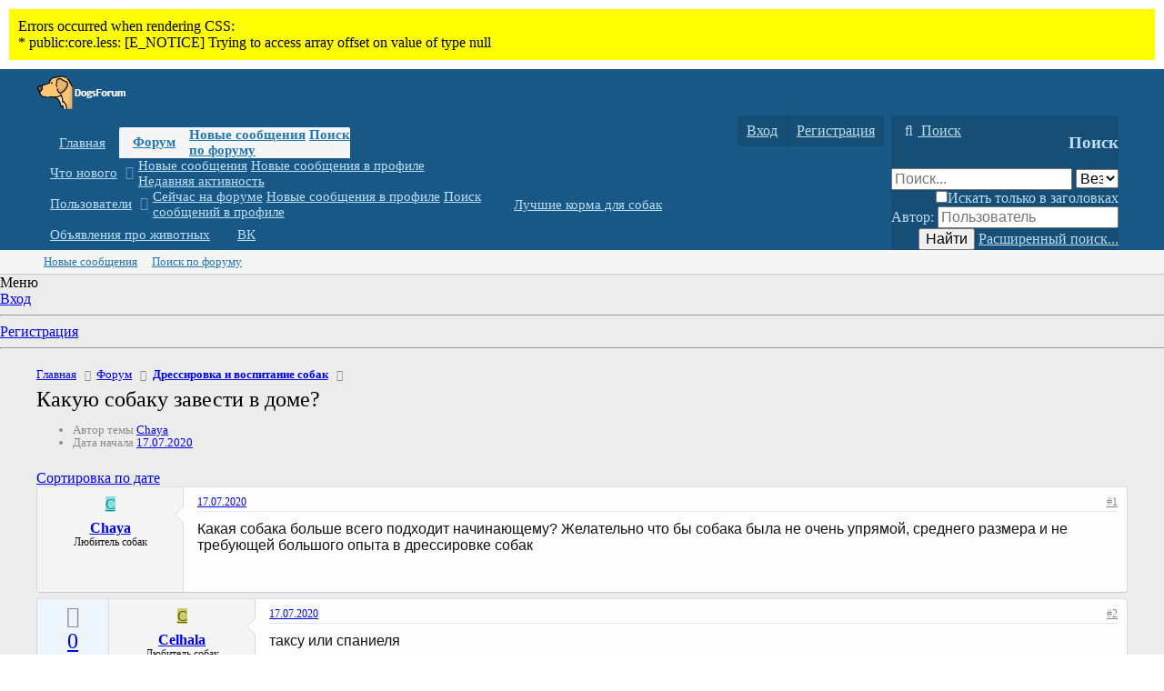

--- FILE ---
content_type: text/html; charset=utf-8
request_url: https://dogsforum.ru/threads/kakuju-sobaku-zavesti-v-dome.824/
body_size: 16089
content:
<!DOCTYPE html>
<html id="XF" lang="ru-RU" dir="LTR"
	data-app="public"
	data-template="thread_view"
	data-container-key="node-13"
	data-content-key="thread-824"
	data-logged-in="false"
	data-cookie-prefix="xf_"
	class="has-no-js template-thread_view"
	 data-run-jobs="">
<head>
	<meta charset="utf-8" />
	<meta http-equiv="X-UA-Compatible" content="IE=Edge" />
	<meta name="viewport" content="width=device-width, initial-scale=1, viewport-fit=cover">

	
	
	

	<title>Какую собаку завести в доме? | DogsForum Форум про собак</title>

	
		
		<meta name="description" content="Какая собака больше всего подходит начинающему? Желательно что бы собака была не очень упрямой, среднего размера и не требующей большого опыта в дрессировке..." />
		<meta property="og:description" content="Какая собака больше всего подходит начинающему? Желательно что бы собака была не очень упрямой, среднего размера и не требующей большого опыта в дрессировке собак" />
		<meta property="twitter:description" content="Какая собака больше всего подходит начинающему? Желательно что бы собака была не очень упрямой, среднего размера и не требующей большого опыта в дрессировке собак" />
	
	
		<meta property="og:url" content="https://dogsforum.ru/threads/kakuju-sobaku-zavesti-v-dome.824/" />
	
		<link rel="canonical" href="https://dogsforum.ru/threads/kakuju-sobaku-zavesti-v-dome.824/" />
	

	
		
	
	
	<meta property="og:site_name" content="DogsForum Форум про собак" />


	
	
		
	
	
	<meta property="og:type" content="website" />


	
	
		
	
	
	
		<meta property="og:title" content="Какую собаку завести в доме?" />
		<meta property="twitter:title" content="Какую собаку завести в доме?" />
	


	
	
	
	

	
		<meta name="theme-color" content="#185886" />
	

	
	

	
	<link rel="preload" href="/styles/fonts/fa/fa-regular-400.woff2" as="font" type="font/woff2" crossorigin="anonymous" />


	<link rel="preload" href="/styles/fonts/fa/fa-solid-900.woff2" as="font" type="font/woff2" crossorigin="anonymous" />


<link rel="preload" href="/styles/fonts/fa/fa-brands-400.woff2" as="font" type="font/woff2" crossorigin="anonymous" />

	<link rel="stylesheet" href="/css.php?css=public%3Anormalize.css%2Cpublic%3Acore.less%2Cpublic%3Aapp.less&amp;s=1&amp;l=2&amp;d=1632545960&amp;k=edf6cfeed2b8b8213808b1692c79649ca17f77fa" />

	<link rel="stylesheet" href="/css.php?css=public%3Amessage.less%2Cpublic%3Ashare_controls.less%2Cpublic%3Asiropu_ads_manager_ad.less%2Cpublic%3Ath_qaForums.less%2Cpublic%3Aextra.less&amp;s=1&amp;l=2&amp;d=1632545960&amp;k=cc95de8ccd411c868a4b6ab9d07c63ceb2326dde" />

	
		<script src="/js/xf/preamble.min.js?_v=fdd2c4fa"></script>
	


	
		<link rel="icon" type="image/png" href="https://dogsforum.ru/styles/default/xenforo/favicon.ico" sizes="32x32" />
	
	
	

	

		
			
		

		
	


</head>
<body data-template="thread_view">

	

		
			
		

		
	


	

		
			
		

		
	


<div class="p-pageWrapper" id="top">


	
<!-- Rating Mail.ru counter -->
<script type="text/javascript">
var _tmr = window._tmr || (window._tmr = []);
_tmr.push({id: "2362296", type: "pageView", start: (new Date()).getTime()});
(function (d, w, id) {
  if (d.getElementById(id)) return;
  var ts = d.createElement("script"); ts.type = "text/javascript"; ts.async = true; ts.id = id;
  ts.src = "https://top-fwz1.mail.ru/js/code.js";
  var f = function () {var s = d.getElementsByTagName("script")[0]; s.parentNode.insertBefore(ts, s);};
  if (w.opera == "[object Opera]") { d.addEventListener("DOMContentLoaded", f, false); } else { f(); }
})(document, window, "topmailru-code");
</script><noscript><div>
<img src="https://top-fwz1.mail.ru/counter?id=2362296;js=na" style="border:0;position:absolute;left:-9999px;" alt="Top.Mail.Ru" />
</div></noscript>
<!-- //Rating Mail.ru counter -->

<header class="p-header" id="header">
	<div class="p-header-inner">
		<div class="p-header-content">

			<div class="p-header-logo p-header-logo--image">
				<a href="https://dogsforum.ru">
					<img src="/styles/default/xenforo/god2.png"
						alt="DogsForum Форум про собак"
						 />
				</a>
			</div>

			
	

		
			
		

		
	


		</div>
	</div>
</header>





	<div class="p-navSticky p-navSticky--primary" data-xf-init="sticky-header">
		
	<nav class="p-nav">
		<div class="p-nav-inner">
			<a class="p-nav-menuTrigger" data-xf-click="off-canvas" data-menu=".js-headerOffCanvasMenu" role="button" tabindex="0">
				<i aria-hidden="true"></i>
				<span class="p-nav-menuText">Меню</span>
			</a>

			<div class="p-nav-smallLogo">
				<a href="https://dogsforum.ru">
					<img src="/styles/default/xenforo/god2.png"
						alt="DogsForum Форум про собак"
					 />
				</a>
			</div>

			<div class="p-nav-scroller hScroller" data-xf-init="h-scroller" data-auto-scroll=".p-navEl.is-selected">
				<div class="hScroller-scroll">
					<ul class="p-nav-list js-offCanvasNavSource">
					
						<li>
							
	<div class="p-navEl " >
		

			
	
	<a href="https://dogsforum.ru"
		class="p-navEl-link "
		
		data-xf-key="1"
		data-nav-id="home">Главная</a>


			

		
		
	</div>

						</li>
					
						<li>
							
	<div class="p-navEl is-selected" data-has-children="true">
		

			
	
	<a href="/"
		class="p-navEl-link p-navEl-link--splitMenu "
		
		
		data-nav-id="forums">Форум</a>


			<a data-xf-key="2"
				data-xf-click="menu"
				data-menu-pos-ref="< .p-navEl"
				class="p-navEl-splitTrigger"
				role="button"
				tabindex="0"
				aria-label="Переключатель раскрытия"
				aria-expanded="false"
				aria-haspopup="true"></a>

		
		
			<div class="menu menu--structural" data-menu="menu" aria-hidden="true">
				<div class="menu-content">
					
						
	
	
	<a href="/whats-new/posts/"
		class="menu-linkRow u-indentDepth0 js-offCanvasCopy "
		
		
		data-nav-id="newPosts">Новые сообщения</a>

	

					
						
	
	
	<a href="/search/?type=post"
		class="menu-linkRow u-indentDepth0 js-offCanvasCopy "
		
		
		data-nav-id="searchForums">Поиск по форуму</a>

	

					
				</div>
			</div>
		
	</div>

						</li>
					
						<li>
							
	<div class="p-navEl " data-has-children="true">
		

			
	
	<a href="/whats-new/"
		class="p-navEl-link p-navEl-link--splitMenu "
		
		
		data-nav-id="whatsNew">Что нового</a>


			<a data-xf-key="3"
				data-xf-click="menu"
				data-menu-pos-ref="< .p-navEl"
				class="p-navEl-splitTrigger"
				role="button"
				tabindex="0"
				aria-label="Переключатель раскрытия"
				aria-expanded="false"
				aria-haspopup="true"></a>

		
		
			<div class="menu menu--structural" data-menu="menu" aria-hidden="true">
				<div class="menu-content">
					
						
	
	
	<a href="/whats-new/posts/"
		class="menu-linkRow u-indentDepth0 js-offCanvasCopy "
		 rel="nofollow"
		
		data-nav-id="whatsNewPosts">Новые сообщения</a>

	

					
						
	
	
	<a href="/whats-new/profile-posts/"
		class="menu-linkRow u-indentDepth0 js-offCanvasCopy "
		 rel="nofollow"
		
		data-nav-id="whatsNewProfilePosts">Новые сообщения в профиле</a>

	

					
						
	
	
	<a href="/whats-new/latest-activity"
		class="menu-linkRow u-indentDepth0 js-offCanvasCopy "
		 rel="nofollow"
		
		data-nav-id="latestActivity">Недавняя активность</a>

	

					
				</div>
			</div>
		
	</div>

						</li>
					
						<li>
							
	<div class="p-navEl " data-has-children="true">
		

			
	
	<a href="/members/"
		class="p-navEl-link p-navEl-link--splitMenu "
		
		
		data-nav-id="members">Пользователи</a>


			<a data-xf-key="4"
				data-xf-click="menu"
				data-menu-pos-ref="< .p-navEl"
				class="p-navEl-splitTrigger"
				role="button"
				tabindex="0"
				aria-label="Переключатель раскрытия"
				aria-expanded="false"
				aria-haspopup="true"></a>

		
		
			<div class="menu menu--structural" data-menu="menu" aria-hidden="true">
				<div class="menu-content">
					
						
	
	
	<a href="/online/"
		class="menu-linkRow u-indentDepth0 js-offCanvasCopy "
		
		
		data-nav-id="currentVisitors">Сейчас на форуме</a>

	

					
						
	
	
	<a href="/whats-new/profile-posts/"
		class="menu-linkRow u-indentDepth0 js-offCanvasCopy "
		 rel="nofollow"
		
		data-nav-id="newProfilePosts">Новые сообщения в профиле</a>

	

					
						
	
	
	<a href="/search/?type=profile_post"
		class="menu-linkRow u-indentDepth0 js-offCanvasCopy "
		
		
		data-nav-id="searchProfilePosts">Поиск сообщений в профиле</a>

	

					
				</div>
			</div>
		
	</div>

						</li>
					
						<li>
							
	<div class="p-navEl " >
		

			
	
	<a href="https://petobzor.com/rejting-kormov-dlya-sobak/"
		class="p-navEl-link "
		 target="_blank"
		data-xf-key="5"
		data-nav-id="1111">Лучшие корма для собак</a>


			

		
		
	</div>

						</li>
					
						<li>
							
	<div class="p-navEl " >
		

			
	
	<a href="https://zotan.ru"
		class="p-navEl-link "
		 target="_blank"
		data-xf-key="6"
		data-nav-id="1112">Объявления про животных</a>


			

		
		
	</div>

						</li>
					
						<li>
							
	<div class="p-navEl " >
		

			
	
	<a href="https://vk.com/dogsforum"
		class="p-navEl-link "
		 target="_blank"
		data-xf-key="7"
		data-nav-id="777">ВК</a>


			

		
		
	</div>

						</li>
					
					</ul>
				</div>
			</div>

			<div class="p-nav-opposite">
				<div class="p-navgroup p-account p-navgroup--guest">
					
						<a href="/login/" class="p-navgroup-link p-navgroup-link--textual p-navgroup-link--logIn"
							data-xf-click="overlay" data-follow-redirects="on">
							<span class="p-navgroup-linkText">Вход</span>
						</a>
						
							<a href="/register/" class="p-navgroup-link p-navgroup-link--textual p-navgroup-link--register"
								data-xf-click="overlay" data-follow-redirects="on">
								<span class="p-navgroup-linkText">Регистрация</span>
							</a>
						
					
				</div>

				<div class="p-navgroup p-discovery">
					<a href="/whats-new/"
						class="p-navgroup-link p-navgroup-link--iconic p-navgroup-link--whatsnew"
						aria-label="Что нового"
						title="Что нового">
						<i aria-hidden="true"></i>
						<span class="p-navgroup-linkText">Что нового</span>
					</a>

					
						<a href="/search/"
							class="p-navgroup-link p-navgroup-link--iconic p-navgroup-link--search"
							data-xf-click="menu"
							data-xf-key="/"
							aria-label="Поиск"
							aria-expanded="false"
							aria-haspopup="true"
							title="Поиск">
							<i aria-hidden="true"></i>
							<span class="p-navgroup-linkText">Поиск</span>
						</a>
						<div class="menu menu--structural menu--wide" data-menu="menu" aria-hidden="true">
							<form action="/search/search" method="post"
								class="menu-content"
								data-xf-init="quick-search">

								<h3 class="menu-header">Поиск</h3>
								
								<div class="menu-row">
									
										<div class="inputGroup inputGroup--joined">
											<input type="text" class="input" name="keywords" placeholder="Поиск..." aria-label="Поиск" data-menu-autofocus="true" />
											
			<select name="constraints" class="js-quickSearch-constraint input" aria-label="Поиск в">
				<option value="">Везде</option>
<option value="{&quot;search_type&quot;:&quot;post&quot;}">Темы</option>
<option value="{&quot;search_type&quot;:&quot;post&quot;,&quot;c&quot;:{&quot;nodes&quot;:[13],&quot;child_nodes&quot;:1}}">Этот раздел</option>
<option value="{&quot;search_type&quot;:&quot;post&quot;,&quot;c&quot;:{&quot;thread&quot;:824}}">Эта тема</option>

			</select>
		
										</div>
									
								</div>

								
								<div class="menu-row">
									<label class="iconic"><input type="checkbox"  name="c[title_only]" value="1" /><i aria-hidden="true"></i><span class="iconic-label">Искать только в заголовках</span></label>

								</div>
								
								<div class="menu-row">
									<div class="inputGroup">
										<span class="inputGroup-text" id="ctrl_search_menu_by_member">Автор:</span>
										<input type="text" class="input" name="c[users]" data-xf-init="auto-complete" placeholder="Пользователь" aria-labelledby="ctrl_search_menu_by_member" />
									</div>
								</div>
								
<div class="menu-footer">
									<span class="menu-footer-controls">
										<button type="submit" class="button--primary button button--icon button--icon--search"><span class="button-text">Найти</span></button>
										<a href="/search/" class="button"><span class="button-text">Расширенный поиск...</span></a>
									</span>
								</div>

								<input type="hidden" name="_xfToken" value="1770128540,48d569f839b81deafa03d01453b858d0" />
							</form>
						</div>
					
				</div>
			</div>
		</div>
	</nav>

	</div>
	
	
		<div class="p-sectionLinks">
			<div class="p-sectionLinks-inner hScroller" data-xf-init="h-scroller">
				<div class="hScroller-scroll">
					<ul class="p-sectionLinks-list">
					
						<li>
							
	<div class="p-navEl " >
		

			
	
	<a href="/whats-new/posts/"
		class="p-navEl-link "
		
		data-xf-key="alt+1"
		data-nav-id="newPosts">Новые сообщения</a>


			

		
		
	</div>

						</li>
					
						<li>
							
	<div class="p-navEl " >
		

			
	
	<a href="/search/?type=post"
		class="p-navEl-link "
		
		data-xf-key="alt+2"
		data-nav-id="searchForums">Поиск по форуму</a>


			

		
		
	</div>

						</li>
					
					</ul>
				</div>
			</div>
		</div>
	



<div class="offCanvasMenu offCanvasMenu--nav js-headerOffCanvasMenu" data-menu="menu" aria-hidden="true" data-ocm-builder="navigation">
	<div class="offCanvasMenu-backdrop" data-menu-close="true"></div>
	<div class="offCanvasMenu-content">
		<div class="offCanvasMenu-header">
			Меню
			<a class="offCanvasMenu-closer" data-menu-close="true" role="button" tabindex="0" aria-label="Закрыть"></a>
		</div>
		
			<div class="p-offCanvasRegisterLink">
				<div class="offCanvasMenu-linkHolder">
					<a href="/login/" class="offCanvasMenu-link" data-xf-click="overlay" data-menu-close="true">
						Вход
					</a>
				</div>
				<hr class="offCanvasMenu-separator" />
				
					<div class="offCanvasMenu-linkHolder">
						<a href="/register/" class="offCanvasMenu-link" data-xf-click="overlay" data-menu-close="true">
							Регистрация
						</a>
					</div>
					<hr class="offCanvasMenu-separator" />
				
			</div>
		
		<div class="js-offCanvasNavTarget"></div>
	</div>
</div>

<div class="p-body">
	<div class="p-body-inner">
		<!--XF:EXTRA_OUTPUT-->


		

		

		
	

		
			
		

		
	


		
	
		<ul class="p-breadcrumbs "
			itemscope itemtype="https://schema.org/BreadcrumbList">
		
			

			
			
				
				
	<li itemprop="itemListElement" itemscope itemtype="https://schema.org/ListItem">
		<a href="https://dogsforum.ru" itemprop="item">
			<span itemprop="name">Главная</span>
		</a>
		<meta itemprop="position" content="1" />
	</li>

			

			
				
				
	<li itemprop="itemListElement" itemscope itemtype="https://schema.org/ListItem">
		<a href="/" itemprop="item">
			<span itemprop="name">Форум</span>
		</a>
		<meta itemprop="position" content="2" />
	</li>

			
			
				
				
	<li itemprop="itemListElement" itemscope itemtype="https://schema.org/ListItem">
		<a href="/forums/dressirovka-i-vospitanie-sobak.13/" itemprop="item">
			<span itemprop="name">Дрессировка и воспитание собак</span>
		</a>
		<meta itemprop="position" content="3" />
	</li>

			

		
		</ul>
	

		
	

		
			
		

		
	



		
	<noscript><div class="blockMessage blockMessage--important blockMessage--iconic u-noJsOnly">JavaScript отключен. Для полноценно использования нашего сайта, пожалуйста, включите JavaScript в своем браузере.</div></noscript>

		
	<!--[if lt IE 9]><div class="blockMessage blockMessage&#45;&#45;important blockMessage&#45;&#45;iconic">Вы используете устаревший браузер. Этот и другие сайты могут отображаться в нем неправильно.<br />Необходимо обновить браузер или попробовать использовать <a href="https://www.google.com/chrome/browser/" target="_blank">другой</a>.</div><![endif]-->


		
			<div class="p-body-header">
			
				
					<div class="p-title ">
					
						
							<h1 class="p-title-value">Какую собаку завести в доме?</h1>
						
						
					
					</div>
				

				
					<div class="p-description">
	<ul class="listInline listInline--bullet">
		<li>
			<i class="fa--xf far fa-user" aria-hidden="true" title="Автор темы"></i>
			<span class="u-srOnly">Автор темы</span>

			<a href="/members/chaya.389/" class="username  u-concealed" dir="auto" data-user-id="389" data-xf-init="member-tooltip">Chaya</a>
		</li>
		<li>
			<i class="fa--xf far fa-clock" aria-hidden="true" title="Дата начала"></i>
			<span class="u-srOnly">Дата начала</span>

			<a href="/threads/kakuju-sobaku-zavesti-v-dome.824/" class="u-concealed"><time  class="u-dt" dir="auto" datetime="2020-07-17T16:30:07+0300" data-time="1594992607" data-date-string="17.07.2020" data-time-string="16:30" title="17.07.2020 в 16:30">17.07.2020</time></a>
		</li>
		
	</ul>
</div>
				
			
			</div>
		

		<div class="p-body-main  ">
			

			<div class="p-body-content">
				
	

		
			
		

		
	


				<div class="p-body-pageContent">

	









	

	
	
	
		
	
	
	


	
	
	
		
	
	
	


	
	
		
	
	
	


	
	








	
		
		
		
	





	

	
		
	







	





	

		
			
		

		
	



<div class="block block--messages" data-xf-init="" data-type="post" data-href="/inline-mod/">

	
	


	<div class="block-outer"><div class="block-outer-opposite">
				<div class="buttonGroup">
				
					
					
					
					
					

					


	
		<a href="/threads/kakuju-sobaku-zavesti-v-dome.824/?view=date" class="button--link button"><span class="button-text">Сортировка по дате</span></a>
		

				
				</div>
			</div></div>

	<div class="block-outer js-threadStatusField"></div>

	<div class="block-container lbContainer"
		data-xf-init="lightbox select-to-quote"
		data-message-selector=".js-post"
		data-lb-id="thread-824"
		data-lb-universal="0">

		<div class="block-body js-replyNewMessageContainer">

	
	
	
	<article class="message message--post js-post js-inlineModContainer  "
		data-author="Chaya"
		data-content="post-4769"
		id="js-post-4769">

		<span class="u-anchorTarget" id="post-4769"></span>

		<div class="message-inner ">
			
	
	



<div class="message-cell message-cell--user">
				

	<section itemscope itemtype="https://schema.org/Person" class="message-user">
		<div class="message-avatar ">
			<div class="message-avatar-wrapper">
				<a href="/members/chaya.389/" class="avatar avatar--m avatar--default avatar--default--dynamic" data-user-id="389" data-xf-init="member-tooltip" style="background-color: #85e0e0; color: #248f8f">
			<span class="avatar-u389-m">C</span> 
		</a>
				
			</div>
		</div>
		<div class="message-userDetails">
			<h4 class="message-name"><a href="/members/chaya.389/" class="username " dir="auto" data-user-id="389" data-xf-init="member-tooltip" itemprop="name">Chaya</a></h4>
			<h5 class="userTitle message-userTitle" dir="auto" itemprop="jobTitle">Любитель собак</h5>
			
		</div>
		
			
			
		
		<span class="message-userArrow"></span>
	</section>

			</div>
			<div class="message-cell message-cell--main">
				<div class="message-main js-quickEditTarget">

					<header class="message-attribution message-attribution--split">
						<div class="message-attribution-main">
							<a href="/threads/kakuju-sobaku-zavesti-v-dome.824/post-4769" class="u-concealed"
								rel="nofollow">
								<time  class="u-dt" dir="auto" datetime="2020-07-17T16:30:07+0300" data-time="1594992607" data-date-string="17.07.2020" data-time-string="16:30" title="17.07.2020 в 16:30">17.07.2020</time>
							</a>
						</div>

						<ul class="message-attribution-opposite message-attribution-opposite--list">
							
							<li>
								<a href="/threads/kakuju-sobaku-zavesti-v-dome.824/post-4769"
									data-xf-init="share-tooltip" data-href="/posts/4769/share"
									rel="nofollow">
									<i class="fa--xf far fa-share-alt" aria-hidden="true"></i>
								</a>
							</li>
							
							
								<li>
									<a href="/threads/kakuju-sobaku-zavesti-v-dome.824/post-4769" rel="nofollow">
										#1
									</a>
								</li>
							
						</ul>
					</header>

					<div class="message-content js-messageContent">

						
						
						

						<div class="message-userContent lbContainer js-lbContainer "
							data-lb-id="post-4769"
							data-lb-caption-desc="Chaya &middot; 17.07.2020 в 16:30">

							
								

	

							

							<article class="message-body js-selectToQuote">
								
								

	

		
			
		

		
	

<div class="bbWrapper">Какая собака больше всего подходит начинающему? Желательно что бы собака была не очень упрямой, среднего размера и не требующей большого опыта в дрессировке собак</div>

	

		
			
		

		
	

								<div class="js-selectToQuoteEnd">&nbsp;</div>
								
							</article>

							
								

	

							

							
						</div>

						

						
	

		
			
		

		
	


	


	

		
			
		

		
	

					</div>

					<footer class="message-footer">
						

						<div class="reactionsBar js-reactionsList ">
							
						</div>

						<div class="js-historyTarget message-historyTarget toggleTarget" data-href="trigger-href"></div>
					</footer>
				</div>
			</div>
			
		</div>
	</article>

	



			


	

		
			
		

		
	


				
					
	
	
	
	<article class="message message--post js-post js-inlineModContainer  "
		data-author="Celhala"
		data-content="post-4771"
		id="js-post-4771">

		<span class="u-anchorTarget" id="post-4771"></span>

		<div class="message-inner ">
			
	
	
		
			
			<div class="message-cell message-cell--qaControls th_qaControls">
				
					
						
	
	
		
	


					
					
						<span class="js-qaControls">
							
	
	
	


	
		
		
		

	
		
		
			
		
	

	

	<a href="javascript:void(0)"
	   title="Вы должны войти или зарегистрироваться, чтобы проголосовать."
	   data-xf-init="tooltip"
	   data-xf-click="th_qaForums_vote"
	   data-qa-controls="< .js-qaControls"
	   class="th__qaControls__vote th__qaControls__vote--up ">
	</a>


	
	
		<a data-xf-init="tooltip" data-xf-click="overlay"
		   href="/posts/4771/qa-votes"
		   rel="nofollow"
		   title="Всего голосов: 0 | Положительно: 0 | Отрицательно: 0"
		   class=" th_qaControls__voteCount  ">
			0
		</a>
		


	
	
	


	
		
		
	

	
		
		
			
		
	

	

	<a href="javascript:void(0)"
	   title="Вы должны войти или зарегистрироваться, чтобы проголосовать."
	   data-xf-init="tooltip"
	   data-xf-click="th_qaForums_vote"
	   data-qa-controls="< .js-qaControls"
	   class="th__qaControls__vote th__qaControls__vote--down ">
	</a>


						</span>
					
				
			</div>
		
	



<div class="message-cell message-cell--user">
				

	<section itemscope itemtype="https://schema.org/Person" class="message-user">
		<div class="message-avatar ">
			<div class="message-avatar-wrapper">
				<a href="/members/celhala.433/" class="avatar avatar--m avatar--default avatar--default--dynamic" data-user-id="433" data-xf-init="member-tooltip" style="background-color: #cccc66; color: #606020">
			<span class="avatar-u433-m">C</span> 
		</a>
				
			</div>
		</div>
		<div class="message-userDetails">
			<h4 class="message-name"><a href="/members/celhala.433/" class="username " dir="auto" data-user-id="433" data-xf-init="member-tooltip" itemprop="name">Celhala</a></h4>
			<h5 class="userTitle message-userTitle" dir="auto" itemprop="jobTitle">Любитель собак</h5>
			
		</div>
		
			
			
		
		<span class="message-userArrow"></span>
	</section>

			</div>
			<div class="message-cell message-cell--main">
				<div class="message-main js-quickEditTarget">

					<header class="message-attribution message-attribution--split">
						<div class="message-attribution-main">
							<a href="/threads/kakuju-sobaku-zavesti-v-dome.824/post-4771" class="u-concealed"
								rel="nofollow">
								<time  class="u-dt" dir="auto" datetime="2020-07-17T16:30:23+0300" data-time="1594992623" data-date-string="17.07.2020" data-time-string="16:30" title="17.07.2020 в 16:30">17.07.2020</time>
							</a>
						</div>

						<ul class="message-attribution-opposite message-attribution-opposite--list">
							
							<li>
								<a href="/threads/kakuju-sobaku-zavesti-v-dome.824/post-4771"
									data-xf-init="share-tooltip" data-href="/posts/4771/share"
									rel="nofollow">
									<i class="fa--xf far fa-share-alt" aria-hidden="true"></i>
								</a>
							</li>
							
							
								<li>
									<a href="/threads/kakuju-sobaku-zavesti-v-dome.824/post-4771" rel="nofollow">
										#2
									</a>
								</li>
							
						</ul>
					</header>

					<div class="message-content js-messageContent">

						
						
						

						<div class="message-userContent lbContainer js-lbContainer "
							data-lb-id="post-4771"
							data-lb-caption-desc="Celhala &middot; 17.07.2020 в 16:30">

							

							<article class="message-body js-selectToQuote">
								
								

	

		
			
		

		
	

<div class="bbWrapper">таксу или спаниеля <br />
<br />
<br />
<br />
<br />
<br />
<br />
<br />
<br />
<br />
-------------------------------------------<br />
<br />
Моя мама завела йорика, я думала они бестолковые, а оказалось очень смышленая собака, умненькая, послушная и обучаемая. Ест мало - мясо и сушку, не болеет, Содержание по цене мизер.</div>

	

		
			
		

		
	

								<div class="js-selectToQuoteEnd">&nbsp;</div>
								
							</article>

							

							
						</div>

						

						
	

		
			
		

		
	


	


	

		
			
		

		
	

					</div>

					<footer class="message-footer">
						

						<div class="reactionsBar js-reactionsList ">
							
						</div>

						<div class="js-historyTarget message-historyTarget toggleTarget" data-href="trigger-href"></div>
					</footer>
				</div>
			</div>
			
		</div>
	</article>

	


				
				
			

	

		
			
		

		
	




	

		
			
		

		
	


				
					
	
	
	
	<article class="message message--post js-post js-inlineModContainer  "
		data-author="Goldmaster"
		data-content="post-4774"
		id="js-post-4774">

		<span class="u-anchorTarget" id="post-4774"></span>

		<div class="message-inner ">
			
	
	
		
			
			<div class="message-cell message-cell--qaControls th_qaControls">
				
					
						
	
	
		
	


					
					
						<span class="js-qaControls">
							
	
	
	


	
		
		
		

	
		
		
			
		
	

	

	<a href="javascript:void(0)"
	   title="Вы должны войти или зарегистрироваться, чтобы проголосовать."
	   data-xf-init="tooltip"
	   data-xf-click="th_qaForums_vote"
	   data-qa-controls="< .js-qaControls"
	   class="th__qaControls__vote th__qaControls__vote--up ">
	</a>


	
	
		<a data-xf-init="tooltip" data-xf-click="overlay"
		   href="/posts/4774/qa-votes"
		   rel="nofollow"
		   title="Всего голосов: 0 | Положительно: 0 | Отрицательно: 0"
		   class=" th_qaControls__voteCount  ">
			0
		</a>
		


	
	
	


	
		
		
	

	
		
		
			
		
	

	

	<a href="javascript:void(0)"
	   title="Вы должны войти или зарегистрироваться, чтобы проголосовать."
	   data-xf-init="tooltip"
	   data-xf-click="th_qaForums_vote"
	   data-qa-controls="< .js-qaControls"
	   class="th__qaControls__vote th__qaControls__vote--down ">
	</a>


						</span>
					
				
			</div>
		
	



<div class="message-cell message-cell--user">
				

	<section itemscope itemtype="https://schema.org/Person" class="message-user">
		<div class="message-avatar ">
			<div class="message-avatar-wrapper">
				<a href="/members/goldmaster.75/" class="avatar avatar--m avatar--default avatar--default--dynamic" data-user-id="75" data-xf-init="member-tooltip" style="background-color: #33cc33; color: #0f3d0f">
			<span class="avatar-u75-m">G</span> 
		</a>
				
			</div>
		</div>
		<div class="message-userDetails">
			<h4 class="message-name"><a href="/members/goldmaster.75/" class="username " dir="auto" data-user-id="75" data-xf-init="member-tooltip" itemprop="name">Goldmaster</a></h4>
			<h5 class="userTitle message-userTitle" dir="auto" itemprop="jobTitle">Любитель собак</h5>
			
		</div>
		
			
			
		
		<span class="message-userArrow"></span>
	</section>

			</div>
			<div class="message-cell message-cell--main">
				<div class="message-main js-quickEditTarget">

					<header class="message-attribution message-attribution--split">
						<div class="message-attribution-main">
							<a href="/threads/kakuju-sobaku-zavesti-v-dome.824/post-4774" class="u-concealed"
								rel="nofollow">
								<time  class="u-dt" dir="auto" datetime="2020-07-17T16:30:38+0300" data-time="1594992638" data-date-string="17.07.2020" data-time-string="16:30" title="17.07.2020 в 16:30">17.07.2020</time>
							</a>
						</div>

						<ul class="message-attribution-opposite message-attribution-opposite--list">
							
							<li>
								<a href="/threads/kakuju-sobaku-zavesti-v-dome.824/post-4774"
									data-xf-init="share-tooltip" data-href="/posts/4774/share"
									rel="nofollow">
									<i class="fa--xf far fa-share-alt" aria-hidden="true"></i>
								</a>
							</li>
							
							
								<li>
									<a href="/threads/kakuju-sobaku-zavesti-v-dome.824/post-4774" rel="nofollow">
										#3
									</a>
								</li>
							
						</ul>
					</header>

					<div class="message-content js-messageContent">

						
						
						

						<div class="message-userContent lbContainer js-lbContainer "
							data-lb-id="post-4774"
							data-lb-caption-desc="Goldmaster &middot; 17.07.2020 в 16:30">

							

							<article class="message-body js-selectToQuote">
								
								

	

		
			
		

		
	

<div class="bbWrapper">В принципе можно любую. Дрессировать всё равно надо, чтобы собака была управляемой. А упрямство зависит от воспитания.<br />
Всё зависит от того, сколько времени вы готовы уделять собаке. Есть породы, которые нуждаются в ранней дрессировке и постоянном дрессировочном контроле. Есть более послушные и ориентированные на дом. <br />
<br />
<br />
<br />
<br />
<br />
<br />
<br />
<br />
<br />
-------------------------------------------<br />
<br />
Единственным, совершенно бескорыстным другом человека в этом корыстном мире, другом, который никогда не покинет его, который никогда не бывает неблагодарным и не предаст его, является собака.</div>

	

		
			
		

		
	

								<div class="js-selectToQuoteEnd">&nbsp;</div>
								
							</article>

							

							
						</div>

						

						
	

		
			
		

		
	


	


	

		
			
		

		
	

					</div>

					<footer class="message-footer">
						

						<div class="reactionsBar js-reactionsList ">
							
						</div>

						<div class="js-historyTarget message-historyTarget toggleTarget" data-href="trigger-href"></div>
					</footer>
				</div>
			</div>
			
		</div>
	</article>

	


				
				
			

	

		
			
		

		
	




	

		
			
		

		
	


				
					
	
	
	
	<article class="message message--post js-post js-inlineModContainer  "
		data-author="Adoratius"
		data-content="post-4776"
		id="js-post-4776">

		<span class="u-anchorTarget" id="post-4776"></span>

		<div class="message-inner ">
			
	
	
		
			
			<div class="message-cell message-cell--qaControls th_qaControls">
				
					
						
	
	
		
	


					
					
						<span class="js-qaControls">
							
	
	
	


	
		
		
		

	
		
		
			
		
	

	

	<a href="javascript:void(0)"
	   title="Вы должны войти или зарегистрироваться, чтобы проголосовать."
	   data-xf-init="tooltip"
	   data-xf-click="th_qaForums_vote"
	   data-qa-controls="< .js-qaControls"
	   class="th__qaControls__vote th__qaControls__vote--up ">
	</a>


	
	
		<a data-xf-init="tooltip" data-xf-click="overlay"
		   href="/posts/4776/qa-votes"
		   rel="nofollow"
		   title="Всего голосов: 0 | Положительно: 0 | Отрицательно: 0"
		   class=" th_qaControls__voteCount  ">
			0
		</a>
		


	
	
	


	
		
		
	

	
		
		
			
		
	

	

	<a href="javascript:void(0)"
	   title="Вы должны войти или зарегистрироваться, чтобы проголосовать."
	   data-xf-init="tooltip"
	   data-xf-click="th_qaForums_vote"
	   data-qa-controls="< .js-qaControls"
	   class="th__qaControls__vote th__qaControls__vote--down ">
	</a>


						</span>
					
				
			</div>
		
	



<div class="message-cell message-cell--user">
				

	<section itemscope itemtype="https://schema.org/Person" class="message-user">
		<div class="message-avatar ">
			<div class="message-avatar-wrapper">
				<a href="/members/adoratius.403/" class="avatar avatar--m avatar--default avatar--default--dynamic" data-user-id="403" data-xf-init="member-tooltip" style="background-color: #0f0f3d; color: #3333cc">
			<span class="avatar-u403-m">A</span> 
		</a>
				
			</div>
		</div>
		<div class="message-userDetails">
			<h4 class="message-name"><a href="/members/adoratius.403/" class="username " dir="auto" data-user-id="403" data-xf-init="member-tooltip" itemprop="name">Adoratius</a></h4>
			<h5 class="userTitle message-userTitle" dir="auto" itemprop="jobTitle">Любитель собак</h5>
			
		</div>
		
			
			
		
		<span class="message-userArrow"></span>
	</section>

			</div>
			<div class="message-cell message-cell--main">
				<div class="message-main js-quickEditTarget">

					<header class="message-attribution message-attribution--split">
						<div class="message-attribution-main">
							<a href="/threads/kakuju-sobaku-zavesti-v-dome.824/post-4776" class="u-concealed"
								rel="nofollow">
								<time  class="u-dt" dir="auto" datetime="2020-07-17T16:30:48+0300" data-time="1594992648" data-date-string="17.07.2020" data-time-string="16:30" title="17.07.2020 в 16:30">17.07.2020</time>
							</a>
						</div>

						<ul class="message-attribution-opposite message-attribution-opposite--list">
							
							<li>
								<a href="/threads/kakuju-sobaku-zavesti-v-dome.824/post-4776"
									data-xf-init="share-tooltip" data-href="/posts/4776/share"
									rel="nofollow">
									<i class="fa--xf far fa-share-alt" aria-hidden="true"></i>
								</a>
							</li>
							
							
								<li>
									<a href="/threads/kakuju-sobaku-zavesti-v-dome.824/post-4776" rel="nofollow">
										#4
									</a>
								</li>
							
						</ul>
					</header>

					<div class="message-content js-messageContent">

						
						
						

						<div class="message-userContent lbContainer js-lbContainer "
							data-lb-id="post-4776"
							data-lb-caption-desc="Adoratius &middot; 17.07.2020 в 16:30">

							

							<article class="message-body js-selectToQuote">
								
								

	

		
			
		

		
	

<div class="bbWrapper">Бигль, кокер спаниель <br />
<br />
<br />
<br />
<br />
<br />
<br />
<br />
<br />
<br />
-------------------------------------------<br />
<br />
Жищнь научила меня - брать только американские прививки</div>

	

		
			
		

		
	

								<div class="js-selectToQuoteEnd">&nbsp;</div>
								
							</article>

							

							
						</div>

						

						
	

		
			
		

		
	


	


	

		
			
		

		
	

					</div>

					<footer class="message-footer">
						

						<div class="reactionsBar js-reactionsList ">
							
						</div>

						<div class="js-historyTarget message-historyTarget toggleTarget" data-href="trigger-href"></div>
					</footer>
				</div>
			</div>
			
		</div>
	</article>

	


				
				
			

	

		
			
		

		
	




	

		
			
		

		
	


				
					
	
	
	
	<article class="message message--post js-post js-inlineModContainer  "
		data-author="Fenrilar"
		data-content="post-4779"
		id="js-post-4779">

		<span class="u-anchorTarget" id="post-4779"></span>

		<div class="message-inner ">
			
	
	
		
			
			<div class="message-cell message-cell--qaControls th_qaControls">
				
					
						
	
	
		
	


					
					
						<span class="js-qaControls">
							
	
	
	


	
		
		
		

	
		
		
			
		
	

	

	<a href="javascript:void(0)"
	   title="Вы должны войти или зарегистрироваться, чтобы проголосовать."
	   data-xf-init="tooltip"
	   data-xf-click="th_qaForums_vote"
	   data-qa-controls="< .js-qaControls"
	   class="th__qaControls__vote th__qaControls__vote--up ">
	</a>


	
	
		<a data-xf-init="tooltip" data-xf-click="overlay"
		   href="/posts/4779/qa-votes"
		   rel="nofollow"
		   title="Всего голосов: 0 | Положительно: 0 | Отрицательно: 0"
		   class=" th_qaControls__voteCount  ">
			0
		</a>
		


	
	
	


	
		
		
	

	
		
		
			
		
	

	

	<a href="javascript:void(0)"
	   title="Вы должны войти или зарегистрироваться, чтобы проголосовать."
	   data-xf-init="tooltip"
	   data-xf-click="th_qaForums_vote"
	   data-qa-controls="< .js-qaControls"
	   class="th__qaControls__vote th__qaControls__vote--down ">
	</a>


						</span>
					
				
			</div>
		
	



<div class="message-cell message-cell--user">
				

	<section itemscope itemtype="https://schema.org/Person" class="message-user">
		<div class="message-avatar ">
			<div class="message-avatar-wrapper">
				<a href="/members/fenrilar.461/" class="avatar avatar--m avatar--default avatar--default--dynamic" data-user-id="461" data-xf-init="member-tooltip" style="background-color: #66cccc; color: #206060">
			<span class="avatar-u461-m">F</span> 
		</a>
				
			</div>
		</div>
		<div class="message-userDetails">
			<h4 class="message-name"><a href="/members/fenrilar.461/" class="username " dir="auto" data-user-id="461" data-xf-init="member-tooltip" itemprop="name">Fenrilar</a></h4>
			<h5 class="userTitle message-userTitle" dir="auto" itemprop="jobTitle">Любитель собак</h5>
			
		</div>
		
			
			
		
		<span class="message-userArrow"></span>
	</section>

			</div>
			<div class="message-cell message-cell--main">
				<div class="message-main js-quickEditTarget">

					<header class="message-attribution message-attribution--split">
						<div class="message-attribution-main">
							<a href="/threads/kakuju-sobaku-zavesti-v-dome.824/post-4779" class="u-concealed"
								rel="nofollow">
								<time  class="u-dt" dir="auto" datetime="2020-07-17T16:30:58+0300" data-time="1594992658" data-date-string="17.07.2020" data-time-string="16:30" title="17.07.2020 в 16:30">17.07.2020</time>
							</a>
						</div>

						<ul class="message-attribution-opposite message-attribution-opposite--list">
							
							<li>
								<a href="/threads/kakuju-sobaku-zavesti-v-dome.824/post-4779"
									data-xf-init="share-tooltip" data-href="/posts/4779/share"
									rel="nofollow">
									<i class="fa--xf far fa-share-alt" aria-hidden="true"></i>
								</a>
							</li>
							
							
								<li>
									<a href="/threads/kakuju-sobaku-zavesti-v-dome.824/post-4779" rel="nofollow">
										#5
									</a>
								</li>
							
						</ul>
					</header>

					<div class="message-content js-messageContent">

						
						
						

						<div class="message-userContent lbContainer js-lbContainer "
							data-lb-id="post-4779"
							data-lb-caption-desc="Fenrilar &middot; 17.07.2020 в 16:30">

							

							<article class="message-body js-selectToQuote">
								
								

	

		
			
		

		
	

<div class="bbWrapper">боксёр, спаниель<br />
мопс<br />
такса сосиска</div>

	

		
			
		

		
	

								<div class="js-selectToQuoteEnd">&nbsp;</div>
								
							</article>

							

							
						</div>

						

						
	

		
			
		

		
	


	


	

		
			
		

		
	

					</div>

					<footer class="message-footer">
						

						<div class="reactionsBar js-reactionsList ">
							
						</div>

						<div class="js-historyTarget message-historyTarget toggleTarget" data-href="trigger-href"></div>
					</footer>
				</div>
			</div>
			
		</div>
	</article>

	


				
				
			

	

		
			
		

		
	




	

		
			
		

		
	


				
					
	
	
	
	<article class="message message--post js-post js-inlineModContainer  "
		data-author="Tandetzke"
		data-content="post-4782"
		id="js-post-4782">

		<span class="u-anchorTarget" id="post-4782"></span>

		<div class="message-inner ">
			
	
	
		
			
			<div class="message-cell message-cell--qaControls th_qaControls">
				
					
						
	
	
		
	


					
					
						<span class="js-qaControls">
							
	
	
	


	
		
		
		

	
		
		
			
		
	

	

	<a href="javascript:void(0)"
	   title="Вы должны войти или зарегистрироваться, чтобы проголосовать."
	   data-xf-init="tooltip"
	   data-xf-click="th_qaForums_vote"
	   data-qa-controls="< .js-qaControls"
	   class="th__qaControls__vote th__qaControls__vote--up ">
	</a>


	
	
		<a data-xf-init="tooltip" data-xf-click="overlay"
		   href="/posts/4782/qa-votes"
		   rel="nofollow"
		   title="Всего голосов: 0 | Положительно: 0 | Отрицательно: 0"
		   class=" th_qaControls__voteCount  ">
			0
		</a>
		


	
	
	


	
		
		
	

	
		
		
			
		
	

	

	<a href="javascript:void(0)"
	   title="Вы должны войти или зарегистрироваться, чтобы проголосовать."
	   data-xf-init="tooltip"
	   data-xf-click="th_qaForums_vote"
	   data-qa-controls="< .js-qaControls"
	   class="th__qaControls__vote th__qaControls__vote--down ">
	</a>


						</span>
					
				
			</div>
		
	



<div class="message-cell message-cell--user">
				

	<section itemscope itemtype="https://schema.org/Person" class="message-user">
		<div class="message-avatar ">
			<div class="message-avatar-wrapper">
				<a href="/members/tandetzke.333/" class="avatar avatar--m avatar--default avatar--default--dynamic" data-user-id="333" data-xf-init="member-tooltip" style="background-color: #3d0f3d; color: #cc33cc">
			<span class="avatar-u333-m">T</span> 
		</a>
				
			</div>
		</div>
		<div class="message-userDetails">
			<h4 class="message-name"><a href="/members/tandetzke.333/" class="username " dir="auto" data-user-id="333" data-xf-init="member-tooltip" itemprop="name">Tandetzke</a></h4>
			<h5 class="userTitle message-userTitle" dir="auto" itemprop="jobTitle">Любитель собак</h5>
			
		</div>
		
			
			
		
		<span class="message-userArrow"></span>
	</section>

			</div>
			<div class="message-cell message-cell--main">
				<div class="message-main js-quickEditTarget">

					<header class="message-attribution message-attribution--split">
						<div class="message-attribution-main">
							<a href="/threads/kakuju-sobaku-zavesti-v-dome.824/post-4782" class="u-concealed"
								rel="nofollow">
								<time  class="u-dt" dir="auto" datetime="2020-07-17T16:31:09+0300" data-time="1594992669" data-date-string="17.07.2020" data-time-string="16:31" title="17.07.2020 в 16:31">17.07.2020</time>
							</a>
						</div>

						<ul class="message-attribution-opposite message-attribution-opposite--list">
							
							<li>
								<a href="/threads/kakuju-sobaku-zavesti-v-dome.824/post-4782"
									data-xf-init="share-tooltip" data-href="/posts/4782/share"
									rel="nofollow">
									<i class="fa--xf far fa-share-alt" aria-hidden="true"></i>
								</a>
							</li>
							
							
								<li>
									<a href="/threads/kakuju-sobaku-zavesti-v-dome.824/post-4782" rel="nofollow">
										#6
									</a>
								</li>
							
						</ul>
					</header>

					<div class="message-content js-messageContent">

						
						
						

						<div class="message-userContent lbContainer js-lbContainer "
							data-lb-id="post-4782"
							data-lb-caption-desc="Tandetzke &middot; 17.07.2020 в 16:31">

							

							<article class="message-body js-selectToQuote">
								
								

	

		
			
		

		
	

<div class="bbWrapper">Пекинес будет лучшим другом! <br />
<br />
<br />
<br />
<br />
<br />
<br />
<br />
<br />
<br />
-------------------------------------------<br />
<br />
Счастье собаки всегда по ту сторону двери.</div>

	

		
			
		

		
	

								<div class="js-selectToQuoteEnd">&nbsp;</div>
								
							</article>

							

							
						</div>

						

						
	

		
			
		

		
	


	


	

		
			
		

		
	

					</div>

					<footer class="message-footer">
						

						<div class="reactionsBar js-reactionsList ">
							
						</div>

						<div class="js-historyTarget message-historyTarget toggleTarget" data-href="trigger-href"></div>
					</footer>
				</div>
			</div>
			
		</div>
	</article>

	


				
				
			

	

		
			
		

		
	




	

		
			
		

		
	


				
					
	
	
	
	<article class="message message--post js-post js-inlineModContainer  "
		data-author="Bragas"
		data-content="post-4786"
		id="js-post-4786">

		<span class="u-anchorTarget" id="post-4786"></span>

		<div class="message-inner ">
			
	
	
		
			
			<div class="message-cell message-cell--qaControls th_qaControls">
				
					
						
	
	
		
	


					
					
						<span class="js-qaControls">
							
	
	
	


	
		
		
		

	
		
		
			
		
	

	

	<a href="javascript:void(0)"
	   title="Вы должны войти или зарегистрироваться, чтобы проголосовать."
	   data-xf-init="tooltip"
	   data-xf-click="th_qaForums_vote"
	   data-qa-controls="< .js-qaControls"
	   class="th__qaControls__vote th__qaControls__vote--up ">
	</a>


	
	
		<a data-xf-init="tooltip" data-xf-click="overlay"
		   href="/posts/4786/qa-votes"
		   rel="nofollow"
		   title="Всего голосов: 0 | Положительно: 0 | Отрицательно: 0"
		   class=" th_qaControls__voteCount  ">
			0
		</a>
		


	
	
	


	
		
		
	

	
		
		
			
		
	

	

	<a href="javascript:void(0)"
	   title="Вы должны войти или зарегистрироваться, чтобы проголосовать."
	   data-xf-init="tooltip"
	   data-xf-click="th_qaForums_vote"
	   data-qa-controls="< .js-qaControls"
	   class="th__qaControls__vote th__qaControls__vote--down ">
	</a>


						</span>
					
				
			</div>
		
	



<div class="message-cell message-cell--user">
				

	<section itemscope itemtype="https://schema.org/Person" class="message-user">
		<div class="message-avatar ">
			<div class="message-avatar-wrapper">
				<a href="/members/bragas.427/" class="avatar avatar--m avatar--default avatar--default--dynamic" data-user-id="427" data-xf-init="member-tooltip" style="background-color: #cc6666; color: #602020">
			<span class="avatar-u427-m">B</span> 
		</a>
				
			</div>
		</div>
		<div class="message-userDetails">
			<h4 class="message-name"><a href="/members/bragas.427/" class="username " dir="auto" data-user-id="427" data-xf-init="member-tooltip" itemprop="name">Bragas</a></h4>
			<h5 class="userTitle message-userTitle" dir="auto" itemprop="jobTitle">Любитель собак</h5>
			
		</div>
		
			
			
		
		<span class="message-userArrow"></span>
	</section>

			</div>
			<div class="message-cell message-cell--main">
				<div class="message-main js-quickEditTarget">

					<header class="message-attribution message-attribution--split">
						<div class="message-attribution-main">
							<a href="/threads/kakuju-sobaku-zavesti-v-dome.824/post-4786" class="u-concealed"
								rel="nofollow">
								<time  class="u-dt" dir="auto" datetime="2020-07-17T16:31:31+0300" data-time="1594992691" data-date-string="17.07.2020" data-time-string="16:31" title="17.07.2020 в 16:31">17.07.2020</time>
							</a>
						</div>

						<ul class="message-attribution-opposite message-attribution-opposite--list">
							
							<li>
								<a href="/threads/kakuju-sobaku-zavesti-v-dome.824/post-4786"
									data-xf-init="share-tooltip" data-href="/posts/4786/share"
									rel="nofollow">
									<i class="fa--xf far fa-share-alt" aria-hidden="true"></i>
								</a>
							</li>
							
							
								<li>
									<a href="/threads/kakuju-sobaku-zavesti-v-dome.824/post-4786" rel="nofollow">
										#7
									</a>
								</li>
							
						</ul>
					</header>

					<div class="message-content js-messageContent">

						
						
						

						<div class="message-userContent lbContainer js-lbContainer "
							data-lb-id="post-4786"
							data-lb-caption-desc="Bragas &middot; 17.07.2020 в 16:31">

							

							<article class="message-body js-selectToQuote">
								
								

	

		
			
		

		
	

<div class="bbWrapper">Каковы условия проживания, может я сгожусь-обучен гулять без повдка, на кошек не бросаюсь, приучен к унитазу,,, Вы будете довольны! <br />
<br />
<br />
<br />
<br />
<br />
<br />
<br />
<br />
<br />
-------------------------------------------<br />
<br />
Такса</div>

	

		
			
		

		
	

								<div class="js-selectToQuoteEnd">&nbsp;</div>
								
							</article>

							

							
						</div>

						

						
	

		
			
		

		
	


	


	

		
			
		

		
	

					</div>

					<footer class="message-footer">
						

						<div class="reactionsBar js-reactionsList ">
							
						</div>

						<div class="js-historyTarget message-historyTarget toggleTarget" data-href="trigger-href"></div>
					</footer>
				</div>
			</div>
			
		</div>
	</article>

	


				
				
			

	

		
			
		

		
	




	

		
			
		

		
	


				
					
	
	
	
	<article class="message message--post js-post js-inlineModContainer  "
		data-author="Adoratius"
		data-content="post-4789"
		id="js-post-4789">

		<span class="u-anchorTarget" id="post-4789"></span>

		<div class="message-inner ">
			
	
	
		
			
			<div class="message-cell message-cell--qaControls th_qaControls">
				
					
						
	
	
		
	


					
					
						<span class="js-qaControls">
							
	
	
	


	
		
		
		

	
		
		
			
		
	

	

	<a href="javascript:void(0)"
	   title="Вы должны войти или зарегистрироваться, чтобы проголосовать."
	   data-xf-init="tooltip"
	   data-xf-click="th_qaForums_vote"
	   data-qa-controls="< .js-qaControls"
	   class="th__qaControls__vote th__qaControls__vote--up ">
	</a>


	
	
		<a data-xf-init="tooltip" data-xf-click="overlay"
		   href="/posts/4789/qa-votes"
		   rel="nofollow"
		   title="Всего голосов: 0 | Положительно: 0 | Отрицательно: 0"
		   class=" th_qaControls__voteCount  ">
			0
		</a>
		


	
	
	


	
		
		
	

	
		
		
			
		
	

	

	<a href="javascript:void(0)"
	   title="Вы должны войти или зарегистрироваться, чтобы проголосовать."
	   data-xf-init="tooltip"
	   data-xf-click="th_qaForums_vote"
	   data-qa-controls="< .js-qaControls"
	   class="th__qaControls__vote th__qaControls__vote--down ">
	</a>


						</span>
					
				
			</div>
		
	



<div class="message-cell message-cell--user">
				

	<section itemscope itemtype="https://schema.org/Person" class="message-user">
		<div class="message-avatar ">
			<div class="message-avatar-wrapper">
				<a href="/members/adoratius.403/" class="avatar avatar--m avatar--default avatar--default--dynamic" data-user-id="403" data-xf-init="member-tooltip" style="background-color: #0f0f3d; color: #3333cc">
			<span class="avatar-u403-m">A</span> 
		</a>
				
			</div>
		</div>
		<div class="message-userDetails">
			<h4 class="message-name"><a href="/members/adoratius.403/" class="username " dir="auto" data-user-id="403" data-xf-init="member-tooltip" itemprop="name">Adoratius</a></h4>
			<h5 class="userTitle message-userTitle" dir="auto" itemprop="jobTitle">Любитель собак</h5>
			
		</div>
		
			
			
		
		<span class="message-userArrow"></span>
	</section>

			</div>
			<div class="message-cell message-cell--main">
				<div class="message-main js-quickEditTarget">

					<header class="message-attribution message-attribution--split">
						<div class="message-attribution-main">
							<a href="/threads/kakuju-sobaku-zavesti-v-dome.824/post-4789" class="u-concealed"
								rel="nofollow">
								<time  class="u-dt" dir="auto" datetime="2020-07-17T16:31:46+0300" data-time="1594992706" data-date-string="17.07.2020" data-time-string="16:31" title="17.07.2020 в 16:31">17.07.2020</time>
							</a>
						</div>

						<ul class="message-attribution-opposite message-attribution-opposite--list">
							
							<li>
								<a href="/threads/kakuju-sobaku-zavesti-v-dome.824/post-4789"
									data-xf-init="share-tooltip" data-href="/posts/4789/share"
									rel="nofollow">
									<i class="fa--xf far fa-share-alt" aria-hidden="true"></i>
								</a>
							</li>
							
							
								<li>
									<a href="/threads/kakuju-sobaku-zavesti-v-dome.824/post-4789" rel="nofollow">
										#8
									</a>
								</li>
							
						</ul>
					</header>

					<div class="message-content js-messageContent">

						
						
						

						<div class="message-userContent lbContainer js-lbContainer "
							data-lb-id="post-4789"
							data-lb-caption-desc="Adoratius &middot; 17.07.2020 в 16:31">

							

							<article class="message-body js-selectToQuote">
								
								

	

		
			
		

		
	

<div class="bbWrapper">Здравствуйте! Как начинающему я могу посоветовать английского кокер спаниеля, английского бульдога, Французкого бульдога, таксу, бигля . Эти собаки не прихотливы, легко привыкают к сложившиеся обстановке, с первых дней появления сразу привязываются к хозяину и всегда четко знают куда ложится можно, а куда ходить не стоит. Они очень чуаствительны к домашней обстановке и всегда смогут поднять вам настроение. Так же уход за этими пародами собак достаточно прост, нужно раз в неделю хорошо вычесывать и 2 раза в день выгуливать. Желаю вам найти себе любимца, каторый будет радовать вас каждый день. <br />
<br />
<br />
<br />
<br />
<br />
<br />
<br />
<br />
<br />
-------------------------------------------<br />
<br />
Жищнь научила меня - брать только американские прививки</div>

	

		
			
		

		
	

								<div class="js-selectToQuoteEnd">&nbsp;</div>
								
							</article>

							

							
						</div>

						

						
	

		
			
		

		
	


	


	

		
			
		

		
	

					</div>

					<footer class="message-footer">
						

						<div class="reactionsBar js-reactionsList ">
							
						</div>

						<div class="js-historyTarget message-historyTarget toggleTarget" data-href="trigger-href"></div>
					</footer>
				</div>
			</div>
			
		</div>
	</article>

	


				
				
			

	

		
			
		

		
	




	

		
			
		

		
	


				
					
	
	
	
	<article class="message message--post js-post js-inlineModContainer  "
		data-author="Jaquelyn"
		data-content="post-4792"
		id="js-post-4792">

		<span class="u-anchorTarget" id="post-4792"></span>

		<div class="message-inner ">
			
	
	
		
			
			<div class="message-cell message-cell--qaControls th_qaControls">
				
					
						
	
	
		
	


					
					
						<span class="js-qaControls">
							
	
	
	


	
		
		
		

	
		
		
			
		
	

	

	<a href="javascript:void(0)"
	   title="Вы должны войти или зарегистрироваться, чтобы проголосовать."
	   data-xf-init="tooltip"
	   data-xf-click="th_qaForums_vote"
	   data-qa-controls="< .js-qaControls"
	   class="th__qaControls__vote th__qaControls__vote--up ">
	</a>


	
	
		<a data-xf-init="tooltip" data-xf-click="overlay"
		   href="/posts/4792/qa-votes"
		   rel="nofollow"
		   title="Всего голосов: 0 | Положительно: 0 | Отрицательно: 0"
		   class=" th_qaControls__voteCount  ">
			0
		</a>
		


	
	
	


	
		
		
	

	
		
		
			
		
	

	

	<a href="javascript:void(0)"
	   title="Вы должны войти или зарегистрироваться, чтобы проголосовать."
	   data-xf-init="tooltip"
	   data-xf-click="th_qaForums_vote"
	   data-qa-controls="< .js-qaControls"
	   class="th__qaControls__vote th__qaControls__vote--down ">
	</a>


						</span>
					
				
			</div>
		
	



<div class="message-cell message-cell--user">
				

	<section itemscope itemtype="https://schema.org/Person" class="message-user">
		<div class="message-avatar ">
			<div class="message-avatar-wrapper">
				<a href="/members/jaquelyn.259/" class="avatar avatar--m avatar--default avatar--default--dynamic" data-user-id="259" data-xf-init="member-tooltip" style="background-color: #669999; color: #1f2e2e">
			<span class="avatar-u259-m">J</span> 
		</a>
				
			</div>
		</div>
		<div class="message-userDetails">
			<h4 class="message-name"><a href="/members/jaquelyn.259/" class="username " dir="auto" data-user-id="259" data-xf-init="member-tooltip" itemprop="name">Jaquelyn</a></h4>
			<h5 class="userTitle message-userTitle" dir="auto" itemprop="jobTitle">Любитель собак</h5>
			
		</div>
		
			
			
		
		<span class="message-userArrow"></span>
	</section>

			</div>
			<div class="message-cell message-cell--main">
				<div class="message-main js-quickEditTarget">

					<header class="message-attribution message-attribution--split">
						<div class="message-attribution-main">
							<a href="/threads/kakuju-sobaku-zavesti-v-dome.824/post-4792" class="u-concealed"
								rel="nofollow">
								<time  class="u-dt" dir="auto" datetime="2020-07-17T16:31:58+0300" data-time="1594992718" data-date-string="17.07.2020" data-time-string="16:31" title="17.07.2020 в 16:31">17.07.2020</time>
							</a>
						</div>

						<ul class="message-attribution-opposite message-attribution-opposite--list">
							
							<li>
								<a href="/threads/kakuju-sobaku-zavesti-v-dome.824/post-4792"
									data-xf-init="share-tooltip" data-href="/posts/4792/share"
									rel="nofollow">
									<i class="fa--xf far fa-share-alt" aria-hidden="true"></i>
								</a>
							</li>
							
							
								<li>
									<a href="/threads/kakuju-sobaku-zavesti-v-dome.824/post-4792" rel="nofollow">
										#9
									</a>
								</li>
							
						</ul>
					</header>

					<div class="message-content js-messageContent">

						
						
						

						<div class="message-userContent lbContainer js-lbContainer "
							data-lb-id="post-4792"
							data-lb-caption-desc="Jaquelyn &middot; 17.07.2020 в 16:31">

							

							<article class="message-body js-selectToQuote">
								
								

	

		
			
		

		
	

<div class="bbWrapper">Колли, шелти, золотистый ретривер. <br />
<br />
<br />
<br />
<br />
<br />
<br />
<br />
<br />
<br />
-------------------------------------------<br />
<br />
Собака думает: «Человек кормит меня, любит, заботится обо мне – он Бог», а кошка думает: «Человек кормит меня, любит, заботится обо мне… Я Богиня».</div>

	

		
			
		

		
	

								<div class="js-selectToQuoteEnd">&nbsp;</div>
								
							</article>

							

							
						</div>

						

						
	

		
			
		

		
	


	


	

		
			
		

		
	

					</div>

					<footer class="message-footer">
						

						<div class="reactionsBar js-reactionsList ">
							
						</div>

						<div class="js-historyTarget message-historyTarget toggleTarget" data-href="trigger-href"></div>
					</footer>
				</div>
			</div>
			
		</div>
	</article>

	


				
				
			

	

		
			
		

		
	


		</div>
	</div>

	
		<div class="block-outer block-outer--after">
			
				
				
				
					<div class="block-outer-opposite">
						
							<a href="/login/" class="button--link button" data-xf-click="overlay"><span class="button-text">
								Вам необходимо войти или зарегистрироваться, чтобы здесь отвечать.
							</span></a>
						
					</div>
				
			
		</div>
	

	
	

</div>


	

		
			
		

		
	





<div class="blockMessage blockMessage--none">
	
	
		
		<div class="shareButtons shareButtons--iconic" data-xf-init="share-buttons" data-page-url="" data-page-title="" data-page-desc="">
			
				<span class="shareButtons-label">Поделиться:</span>
			

			<div class="shareButtons-buttons">
				

					
						<a class="shareButtons-button shareButtons-button--brand shareButtons-button--facebook" data-href="https://www.facebook.com/sharer.php?u={url}">
							<i aria-hidden="true"></i>
							<span>Facebook</span>
						</a>
					

					
						<a class="shareButtons-button shareButtons-button--brand shareButtons-button--twitter" data-href="https://twitter.com/intent/tweet?url={url}&amp;text={title}">
							<i aria-hidden="true"></i>
							<span>Twitter</span>
						</a>
					

					

					
						<a class="shareButtons-button shareButtons-button--brand shareButtons-button--pinterest" data-href="https://pinterest.com/pin/create/bookmarklet/?url={url}&amp;description={title}">
							<i aria-hidden="true"></i>
							<span>Pinterest</span>
						</a>
					

					

					
						<a class="shareButtons-button shareButtons-button--brand shareButtons-button--whatsApp" data-href="https://api.whatsapp.com/send?text={title}&nbsp;{url}">
							<i aria-hidden="true"></i>
							<span>WhatsApp</span>
						</a>
					

					
						<a class="shareButtons-button shareButtons-button--email" data-href="mailto:?subject={title}&amp;body={url}">
							<i aria-hidden="true"></i>
							<span>Электронная почта</span>
						</a>
					

					
						<a class="shareButtons-button shareButtons-button--link is-hidden" data-clipboard="{url}">
							<i aria-hidden="true"></i>
							<span>Ссылка</span>
						</a>
					
				
			</div>
		</div>
	

</div>



</div>
				
	

		
			
		

		
	


			</div>

			
		</div>

		
	

		
			
		

		
	


		
	
		<ul class="p-breadcrumbs p-breadcrumbs--bottom"
			itemscope itemtype="https://schema.org/BreadcrumbList">
		
			

			
			
				
				
	<li itemprop="itemListElement" itemscope itemtype="https://schema.org/ListItem">
		<a href="https://dogsforum.ru" itemprop="item">
			<span itemprop="name">Главная</span>
		</a>
		<meta itemprop="position" content="1" />
	</li>

			

			
				
				
	<li itemprop="itemListElement" itemscope itemtype="https://schema.org/ListItem">
		<a href="/" itemprop="item">
			<span itemprop="name">Форум</span>
		</a>
		<meta itemprop="position" content="2" />
	</li>

			
			
				
				
	<li itemprop="itemListElement" itemscope itemtype="https://schema.org/ListItem">
		<a href="/forums/dressirovka-i-vospitanie-sobak.13/" itemprop="item">
			<span itemprop="name">Дрессировка и воспитание собак</span>
		</a>
		<meta itemprop="position" content="3" />
	</li>

			

		
		</ul>
	

		
	

		
			
		

		
	


	</div>
</div>

<footer class="p-footer" id="footer">

	<!-- Yandex.Metrika counter --> <script type="text/javascript" > (function(m,e,t,r,i,k,a){m[i]=m[i]||function(){(m[i].a=m[i].a||[]).push(arguments)}; m[i].l=1*new Date();k=e.createElement(t),a=e.getElementsByTagName(t)[0],k.async=1,k.src=r,a.parentNode.insertBefore(k,a)}) (window, document, "script", "https://mc.yandex.ru/metrika/tag.js", "ym"); ym(65011582, "init", { clickmap:true, trackLinks:true, accurateTrackBounce:true, webvisor:true }); </script> <noscript><div><img src="https://mc.yandex.ru/watch/65011582" style="position:absolute; left:-9999px;" alt="" /></div></noscript> <!-- /Yandex.Metrika counter -->
	<div class="p-footer-inner">
<div class="samCodeUnit" data-position="footer"><div class="samItem"><!-- Yandex.Metrika counter --><script type="text/javascript" >(function(m,e,t,r,i,k,a){m[i]=m[i]||function(){(m[i].a=m[i].a||[]).push(arguments)};
   m[i].l=1*new Date();
   for (var j = 0; j< document.scripts.length; j++) {if (document.scripts[j].src === r) { return; }}
   k=e.createElement(t),a=e.getElementsByTagName(t)[0],k.async=1,k.src=r,a.parentNode.insertBefore(k,a)})
   (window, document, "script", "https://mc.yandex.ru/metrika/tag.js", "ym");

   ym(92649772, "init", {
        clickmap:true,
        trackLinks:true,
        accurateTrackBounce:true
   });</script><noscript><div><img data-xf-init="sam-lazy" data-src="https://mc.yandex.ru/watch/92649772" style="position:absolute; left:-9999px;" alt="" /></div></noscript><!-- /Yandex.Metrika counter --></div></div>

	

		
			
		

		
	


		<div class="p-footer-row">
			
			<div class="p-footer-row-opposite">
				<ul class="p-footer-linkList">
					

					
						<li><a href="/help/terms/">Условия и правила</a></li>
					

					
						<li><a href="/help/privacy-policy/">Политика конфиденциальности</a></li>
					

					
						<li><a href="/help/">Помощь</a></li>
					

					
						<li><a href="https://dogsforum.ru">Главная</a></li>
					

					<li><a href="/forums/-/index.rss" target="_blank" class="p-footer-rssLink" title="RSS"><span aria-hidden="true"><i class="fa--xf far fa-rss" aria-hidden="true"></i><span class="u-srOnly">RSS</span></span></a></li>
				</ul>
			</div>
		</div>

		

		
			<div class="p-footer-debug">
			
				
	
		<ul class="listInline listInline--bullet listInline--selfInline">
			<li><dl class="pairs pairs--inline debugResolution" title="Адаптивная ширина">
				<dt class="debugResolution-label">Ширина</dt>
				<dd class="debugResolution-output"></dd>
			</dl></li>
			<li><dl class="pairs pairs--inline">
				<dt>Запросы</dt>
				<dd>18</dd>
			</dl></li>
			<li><dl class="pairs pairs--inline">
				
					<dt>Время</dt>
					<dd><a href="/threads/kakuju-sobaku-zavesti-v-dome.824/?_debug=1" rel="nofollow">0.0299s</a></dd>
				
			</dl></li>
			<li><dl class="pairs pairs--inline">
				<dt>Память</dt>
				<dd>3.09MB</dd>
			</dl></li>
			
				<li class="cog-info">
					
	<a data-xf-init="tooltip" data-click-hide="false"
		data-trigger="hover focus click"
		title="XF:Thread :: actionIndex &middot; thread_view"
		role="button" tabindex="0"><i class="fa--xf far fa-cog" aria-hidden="true"></i></a>

				</li>
			
		</ul>
	

			
			</div>
		
	</div>
</footer>

	

		
			
		

		
	


</div> <!-- closing p-pageWrapper -->

<div class="u-bottomFixer js-bottomFixTarget">
	
	
</div>


	<div class="u-scrollButtons js-scrollButtons" data-trigger-type="up">
		<a href="#top" class="button--scroll button" data-xf-click="scroll-to"><span class="button-text"><i class="fa--xf far fa-arrow-up" aria-hidden="true"></i><span class="u-srOnly">Верх</span></span></a>
		
	</div>



	<script src="/js/vendor/jquery/jquery-3.3.1.min.js?_v=fdd2c4fa"></script>
	<script src="/js/vendor/vendor-compiled.js?_v=fdd2c4fa"></script>
	<script src="/js/xf/core-compiled.js?_v=fdd2c4fa"></script>

	



<script>
	XF.samViewCountMethod = "view";
	XF.samServerTime = 1770128540;
</script>
	
	

		
			
		

		
	


	<script src="/js/themehouse/qaforums/action.min.js?_v=fdd2c4fa"></script>
<script src="/js/siropu/am/core.min.js?_v=fdd2c4fa"></script>

	<script>
		jQuery.extend(true, XF.config, {
			// 
			userId: 0,
			enablePush: false,
			pushAppServerKey: '',
			url: {
				fullBase: 'https://dogsforum.ru/',
				basePath: '/',
				css: '/css.php?css=__SENTINEL__&s=1&l=2&d=1632545960',
				keepAlive: '/login/keep-alive'
			},
			cookie: {
				path: '/',
				domain: '',
				prefix: 'xf_',
				secure: true
			},
			csrf: '1770128540,48d569f839b81deafa03d01453b858d0',
			js: {"\/js\/themehouse\/qaforums\/action.min.js?_v=fdd2c4fa":true,"\/js\/siropu\/am\/core.min.js?_v=fdd2c4fa":true},
			css: {"public:message.less":true,"public:share_controls.less":true,"public:siropu_ads_manager_ad.less":true,"public:th_qaForums.less":true,"public:extra.less":true},
			time: {
				now: 1770128540,
				today: 1770066000,
				todayDow: 2
			},
			borderSizeFeature: '3px',
			fontAwesomeWeight: 'r',
			enableRtnProtect: true,
			enableFormSubmitSticky: true,
			uploadMaxFilesize: 67108864,
			allowedVideoExtensions: ["m4v","mov","mp4","mp4v","mpeg","mpg","ogv","webm"],
			shortcodeToEmoji: true,
			visitorCounts: {
				conversations_unread: '0',
				alerts_unread: '0',
				total_unread: '0',
				title_count: true,
				icon_indicator: true
			},
			jsState: {},
			publicMetadataLogoUrl: '',
			publicPushBadgeUrl: 'https://dogsforum.ru/styles/default/xenforo/bell.png'
		});

		jQuery.extend(XF.phrases, {
			// 
			date_x_at_time_y: "{date} в {time}",
			day_x_at_time_y:  "{day} в {time}",
			yesterday_at_x:   "Вчера в {time}",
			x_minutes_ago:    "{minutes} мин. назад",
			one_minute_ago:   "Минуту назад",
			a_moment_ago:     "Только что",
			today_at_x:       "Сегодня в {time}",
			in_a_moment:      "Через секунду",
			in_a_minute:      "Через минуту",
			in_x_minutes:     "Через {minutes} мин.",
			later_today_at_x: "Позже сегодня в {time}",
			tomorrow_at_x:    "Завтра в {time}",

			day0: "Воскресенье",
			day1: "Понедельник",
			day2: "Вторник",
			day3: "Среда",
			day4: "Четверг",
			day5: "Пятница",
			day6: "Суббота",

			dayShort0: "Вс",
			dayShort1: "Пн",
			dayShort2: "Вт",
			dayShort3: "Ср",
			dayShort4: "Чт",
			dayShort5: "Пт",
			dayShort6: "Сб",

			month0: "Январь",
			month1: "Февраль",
			month2: "Март",
			month3: "Апрель",
			month4: "Май",
			month5: "Июнь",
			month6: "Июль",
			month7: "Август",
			month8: "Сентябрь",
			month9: "Октябрь",
			month10: "Ноябрь",
			month11: "Декабрь",

			active_user_changed_reload_page: "Ваша сессия истекла. Перезагрузите страницу.",
			server_did_not_respond_in_time_try_again: "Сервер не ответил вовремя. Пожалуйста, попробуйте снова.",
			oops_we_ran_into_some_problems: "Упс! Мы столкнулись с некоторыми проблемами.",
			oops_we_ran_into_some_problems_more_details_console: "Упс! Мы столкнулись с некоторыми проблемами. Пожалуйста, попробуйте позже. Более детальную информацию об ошибке вы можете посмотреть в консоли браузера",
			file_too_large_to_upload: "Файл слишком большой для загрузки.",
			uploaded_file_is_too_large_for_server_to_process: "Загружаемый файл слишком большой для обработки сервером.",
			files_being_uploaded_are_you_sure: "Файлы еще загружаются. Вы уверены, что хотите отправить эту форму?",
			attach: "Прикрепить файлы",
			rich_text_box: "Текстовое поле с поддержкой форматирования",
			close: "Закрыть",
			link_copied_to_clipboard: "Ссылка скопирована в буфер обмена.",
			text_copied_to_clipboard: "Текст скопирован в буфер обмена.",
			loading: "Загрузка...",

			processing: "Обработка",
			'processing...': "Обработка...",

			showing_x_of_y_items: "Показано {count} из {total} элементов",
			showing_all_items: "Показаны все элементы",
			no_items_to_display: "Нет элементов для отображения",

			push_enable_notification_title: "Push-уведомления для сайта DogsForum Форум про собак успешно включены",
			push_enable_notification_body: "Спасибо за включение push-уведомлений!"
		});
	</script>

	<form style="display:none" hidden="hidden">
		<input type="text" name="_xfClientLoadTime" value="" id="_xfClientLoadTime" title="_xfClientLoadTime" tabindex="-1" />
	</form>

	



	<script type="text/template" id="xfReactTooltipTemplate">
		<div class="tooltip-content-inner">
			<div class="reactTooltip">
				
					<a href="#" class="reaction reaction--1" data-reaction-id="1"><i aria-hidden="true"></i><img src="[data-uri]" class="reaction-sprite js-reaction" alt="Нравится" title="Нравится" data-xf-init="tooltip" /></a>
				
					<a href="#" class="reaction reaction--2" data-reaction-id="2"><i aria-hidden="true"></i><img src="[data-uri]" class="reaction-sprite js-reaction" alt="Обожаю" title="Обожаю" data-xf-init="tooltip" /></a>
				
					<a href="#" class="reaction reaction--3" data-reaction-id="3"><i aria-hidden="true"></i><img src="[data-uri]" class="reaction-sprite js-reaction" alt="Смех" title="Смех" data-xf-init="tooltip" /></a>
				
					<a href="#" class="reaction reaction--4" data-reaction-id="4"><i aria-hidden="true"></i><img src="[data-uri]" class="reaction-sprite js-reaction" alt="Восторг" title="Восторг" data-xf-init="tooltip" /></a>
				
					<a href="#" class="reaction reaction--5" data-reaction-id="5"><i aria-hidden="true"></i><img src="[data-uri]" class="reaction-sprite js-reaction" alt="Грусть" title="Грусть" data-xf-init="tooltip" /></a>
				
					<a href="#" class="reaction reaction--6" data-reaction-id="6"><i aria-hidden="true"></i><img src="[data-uri]" class="reaction-sprite js-reaction" alt="Злость" title="Злость" data-xf-init="tooltip" /></a>
				
			</div>
		</div>
	</script>



			
			
		

<!--<script type="text/javascript">(function() {var script=document.createElement("script");script.type="text/javascript";script.async =true;script.src="//telegram.im/widget-button/index.php?id=@dogsforum";document.getElementsByTagName("head")[0].appendChild(script);})();</script>
<a href="https://telegram.im/@dogsforum" target="_blank" class="telegramim_button telegramim_shadow telegramim_pulse" style="font-size:26px;width:84px;background:#27A5E7;box-shadow:1px 1px 5px #27A5E7;color:#FFFFFF;border-radius:50px;margin: 0px;background: e6eeee;z-index: 2;position:fixed; bottom:10px;right: 35px;" title="Наш telegram"><i></i></a>-->

</html>











--- FILE ---
content_type: text/css; charset=utf-8
request_url: https://dogsforum.ru/css.php?css=public%3Anormalize.css%2Cpublic%3Acore.less%2Cpublic%3Aapp.less&s=1&l=2&d=1632545960&k=edf6cfeed2b8b8213808b1692c79649ca17f77fa
body_size: 7936
content:
@charset "UTF-8";

body:before { display: block; content: 'Errors occurred when rendering CSS:\A * public:core.less: [E_NOTICE] Trying to access array offset on value of type null'; background: yellow; color: black; padding: 10px; margin: 10px; white-space: pre-wrap; }

/********* public:normalize.css ********/
/*! normalize.css v7.0.0 | MIT License | github.com/necolas/normalize.css */
button,hr,input{overflow:visible}audio,canvas,progress,video{display:inline-block}progress,sub,sup{vertical-align:baseline}[type=checkbox],[type=radio],legend{box-sizing:border-box;padding:0}html{line-height:1.15;-ms-text-size-adjust:100%;-webkit-text-size-adjust:100%}body{margin:0}article,aside,details,figcaption,figure,footer,header,main,menu,nav,section{display:block}h1{font-size:2em;margin:.67em 0}figure{margin:1em 40px}hr{box-sizing:content-box;height:0}code,kbd,pre,samp{font-family:monospace,monospace;font-size:1em}a{background-color:transparent;-webkit-text-decoration-skip:objects}abbr[title]{border-bottom:none;text-decoration:underline;text-decoration:underline dotted}b,strong{font-weight:bolder}dfn{font-style:italic}mark{background-color:#ff0;color:#000}small{font-size:80%}sub,sup{font-size:75%;line-height:0;position:relative}sub{bottom:-.25em}sup{top:-.5em}audio:not([controls]){display:none;height:0}img{border-style:none}svg:not(:root){overflow:hidden}button,input,optgroup,select,textarea{font-family:sans-serif;font-size:100%;line-height:1.15;margin:0}button,select{text-transform:none}[type=reset],[type=submit],button,html [type=button]{-webkit-appearance:button}[type=button]::-moz-focus-inner,[type=reset]::-moz-focus-inner,[type=submit]::-moz-focus-inner,button::-moz-focus-inner{border-style:none;padding:0}[type=button]:-moz-focusring,[type=reset]:-moz-focusring,[type=submit]:-moz-focusring,button:-moz-focusring{outline:ButtonText dotted 1px}fieldset{padding:.35em .75em .625em}legend{color:inherit;display:table;max-width:100%;white-space:normal}textarea{overflow:auto}[type=number]::-webkit-inner-spin-button,[type=number]::-webkit-outer-spin-button{height:auto}[type=search]{-webkit-appearance:textfield;outline-offset:-2px}[type=search]::-webkit-search-cancel-button,[type=search]::-webkit-search-decoration{-webkit-appearance:none}::-webkit-file-upload-button{-webkit-appearance:button;font:inherit}summary{display:list-item}[hidden],template{display:none}

/********* public:app.less ********/
.u-anchorTarget {
  height: 47px;
  margin-top: -47px;
}
.p-pageWrapper {
  position: relative;
  display: flex;
  flex-direction: column;
  min-height: 100vh;
  background: #ececec;
}
.p-offCanvasAccountLink {
  display: none;
}
@media (max-width: 359px) {
  .p-offCanvasAccountLink {
    display: block;
  }
}
@media (max-width: 359px) {
  .p-offCanvasRegisterLink {
    display: block;
  }
}
.p-staffBar {
  font-size: 13px;
  color: #bcdef5;
  background: #0f3652;
  border-bottom: 1px solid #0c2b41;
}
.p-staffBar a {
  color: inherit;
}
.p-staffBar .hScroller-action {
  color: #bcdef5;
}
.p-staffBar .hScroller-action:hover {
  color: #90c8ee;
}
.p-staffBar .hScroller-action.hScroller-action--start {
  background: #0f3652;
  background: linear-gradient(to right, #0f3652 66%, rgba(15, 54, 82, 0) 100%);
}
.p-staffBar .hScroller-action.hScroller-action--end {
  background: #0f3652;
  background: linear-gradient(to right, rgba(15, 54, 82, 0) 0%, #0f3652 33%);
}
.p-staffBar-inner {
  max-width: 1200px;
  padding: 0 10px;
  margin: 0 auto;
  padding-left: 10px;
  padding-right: 10px;
  padding-top: 4px;
  padding-bottom: 4px;
}
@supports (padding: max(0px)) {
  .p-staffBar-inner {
    padding-left: max(10px, env(safe-area-inset-left));
    padding-right: max(10px, env(safe-area-inset-right));
  }
}
.p-staffBar-inner:before,
.p-staffBar-inner:after {
  content: " ";
  display: table;
}
.p-staffBar-inner:after {
  clear: both;
}
.p-staffBar-link {
  display: inline-block;
  vertical-align: top;
  color: inherit;
  padding: 4px 6px;
  margin-right: .35em;
}
.p-staffBar-link:last-child {
  margin-right: 0;
}
.p-staffBar-link:hover {
  text-decoration: none;
  background: #13476c;
  border-radius: 2px;
}
.p-header {
  color: #bcdef5;
  background: #185886;
}
.p-header a {
  color: inherit;
}
.p-header-inner {
  max-width: 1200px;
  padding: 0 10px;
  margin: 0 auto;
  padding-left: 10px;
  padding-right: 10px;
}
@supports (padding: max(0px)) {
  .p-header-inner {
    padding-left: max(10px, env(safe-area-inset-left));
    padding-right: max(10px, env(safe-area-inset-right));
  }
}
.p-header-content {
  padding: 6px 0;
  display: flex;
  flex-wrap: wrap;
  justify-content: space-between;
  align-items: center;
  max-width: 100%;
}
.p-header-logo {
  vertical-align: middle;
  margin-right: auto;
}
.p-header-logo a {
  color: inherit;
  text-decoration: none;
}
.p-header-logo.p-header-logo--text {
  font-size: 24px;
}
.p-header-logo.p-header-logo--image img {
  vertical-align: bottom;
  max-width: 100%;
  max-height: 200px;
}
@media (max-width: 650px) {
  .has-js .p-header {
    display: none;
  }
}
@media (max-width: 480px) {
  .p-header-logo {
    max-width: 100px;
  }
  .p-header-logo.p-header-logo--text {
    font-size: 17px;
    font-weight: 400;
    overflow: hidden;
    white-space: nowrap;
    word-wrap: normal;
    text-overflow: ellipsis;
  }
}
.p-navSticky {
  z-index: 100;
}
.p-navSticky.is-sticky {
  z-index: 400;
  box-shadow: 0 0 8px 3px rgba(0, 0, 0, 0.3);
}
@supports (position: sticky) or (position: -webkit-sticky) {
  .p-navSticky {
    position: -webkit-sticky;
    position: sticky;
    top: 0;
  }
  .p-navSticky.is-sticky-broken,
  .p-navSticky.is-sticky-disabled {
    position: static;
    top: auto;
  }
}
.p-navEl:before,
.p-navEl:after {
  content: " ";
  display: table;
}
.p-navEl:after {
  clear: both;
}
.p-navEl-linkHolder {
  float: left;
}
.p-navEl-link {
  float: left;
  -webkit-transition:  opacity 0.25s ease, background 0.25s ease;
  transition:  opacity 0.25s ease, background 0.25s ease;
}
.p-navEl-link.p-navEl-link--menuTrigger {
  cursor: pointer;
}
.p-navEl-link.p-navEl-link--menuTrigger:after {
  font-family: 'Font Awesome 5 Pro';
  font-size: inherit;
  font-style: normal;
  font-weight: 400;
  text-rendering: auto;
  -webkit-font-smoothing: antialiased;
  -moz-osx-font-smoothing: grayscale;
  content: "\f0d7";
  font-weight: 900;
  unicode-bidi: isolate;
  opacity: .5;
  -webkit-transition:  opacity 0.25s ease;
  transition:  opacity 0.25s ease;
}
.p-navEl-link.p-navEl-link--menuTrigger:hover:after {
  opacity: 1;
}
.p-navEl-splitTrigger {
  float: left;
  opacity: .5;
  cursor: pointer;
  text-decoration: none;
  -webkit-transition:  all 0.25s ease;
  transition:  all 0.25s ease;
}
.p-navEl-splitTrigger:after {
  font-family: 'Font Awesome 5 Pro';
  font-size: inherit;
  font-style: normal;
  font-weight: 400;
  text-rendering: auto;
  -webkit-font-smoothing: antialiased;
  -moz-osx-font-smoothing: grayscale;
  content: "\f0d7";
  font-weight: 900;
  unicode-bidi: isolate;
  line-height: 1;
}
.p-navEl-splitTrigger:hover {
  opacity: 1;
  text-decoration: none;
}
.p-nav {
  color: #bcdef5;
  background: #185886;
}
.p-nav a {
  color: inherit;
}
.p-navSticky.is-sticky .p-nav .p-nav-list .p-navEl.is-selected,
.p-navSticky.is-sticky .p-nav .p-account {
  border-radius: 0;
}
.p-nav-inner {
  max-width: 1200px;
  padding: 0 10px;
  margin: 0 auto;
  padding-left: 0px;
  padding-right: 0px;
  display: flex;
  align-items: flex-end;
}
@supports (padding: max(0px)) {
  .p-nav-inner {
    padding-left: max(0px, env(safe-area-inset-left));
    padding-right: max(0px, env(safe-area-inset-right));
  }
}
.p-nav-inner:before,
.p-nav-inner:after {
  content: " ";
  display: table;
}
.p-nav-inner:after {
  clear: both;
}
.p-nav .p-nav-menuTrigger {
  display: none;
  vertical-align: middle;
  align-self: center;
  margin-left: 4px;
  margin-right: 5px;
  padding: 8px 8px;
}
.p-nav .p-nav-menuTrigger:hover {
  text-decoration: none;
}
.p-nav .p-nav-menuTrigger i:after {
  font-family: 'Font Awesome 5 Pro';
  font-size: inherit;
  font-style: normal;
  font-weight: 400;
  text-rendering: auto;
  -webkit-font-smoothing: antialiased;
  -moz-osx-font-smoothing: grayscale;
  font-size: 24px;
  content: "\f0c9";
  display: inline-block;
  width: 0.88em;
  vertical-align: bottom;
}
.p-nav .p-nav-menuTrigger .p-nav-menuText {
  display: none;
}
.p-nav-smallLogo {
  display: none;
  max-width: 100px;
  align-self: center;
}
.p-nav-smallLogo img {
  display: block;
  max-height: 37px;
}
.p-nav-scroller {
  margin-right: auto;
  max-width: 100%;
}
.p-nav-scroller .hScroller-scroll:not(.is-calculated) {
  overflow: hidden;
}
.p-nav-scroller .hScroller-action {
  color: #bcdef5;
}
.p-nav-scroller .hScroller-action:hover {
  color: #90c8ee;
}
.p-nav-scroller .hScroller-action.hScroller-action--start {
  background: #185886;
  background: linear-gradient(to right, #185886 66%, rgba(24, 88, 134, 0) 100%);
}
.p-nav-scroller .hScroller-action.hScroller-action--end {
  background: #185886;
  background: linear-gradient(to right, rgba(24, 88, 134, 0) 0%, #185886 33%);
}
.p-nav-list {
  list-style: none;
  margin: 0;
  padding: 0;
  font-size: 0;
}
.p-nav-list:before,
.p-nav-list:after {
  content: " ";
  display: table;
}
.p-nav-list:after {
  clear: both;
}
.p-nav-list:before,
.p-nav-list:after {
  display: inline-block;
  width: 10px;
  content: '';
}
.p-nav-list > li {
  display: inline-block;
  vertical-align: bottom;
  font-size: 15px;
}
.p-nav-list > li:first-child {
  margin-left: 0;
}
.p-nav-list .p-navEl-link {
  padding: 0 15px;
}
.p-nav-list .p-navEl-link.p-navEl-link--splitMenu {
  padding-right: 3.75px;
}
.p-nav-list .p-navEl-link.p-navEl-link--menuTrigger {
  padding-right: 5px;
}
.p-nav-list .p-navEl-link.p-navEl-link--menuTrigger:after {
  padding-left: 8.75px;
}
.p-nav-list .p-navEl-splitTrigger {
  padding: 0 5px;
}
.p-nav-list .p-navEl {
  color: #bcdef5;
  text-decoration: none;
  -webkit-transition:  all 0.25s ease;
  transition:  all 0.25s ease;
}
.p-nav-list .p-navEl.is-selected {
  color: #2577b1;
  font-weight: 700;
  background: #f5f5f5;
  border-top-left-radius: 2px;
  border-top-right-radius: 2px;
}
.p-nav-list .p-navEl.is-selected .p-navEl-link {
  padding-right: 15px;
}
.p-nav-list .p-navEl.is-selected .p-navEl-link:hover {
  background: none;
  text-decoration: none;
}
.p-nav-list .p-navEl.is-selected .p-navEl-splitTrigger {
  display: none;
}
.p-nav-list .p-navEl:not(.is-selected):not(.is-menuOpen):hover,
.p-nav-list .p-navEl:not(.is-selected):not(.is-menuOpen) .p-navEl-link:hover,
.p-nav-list .p-navEl:not(.is-selected):not(.is-menuOpen) .p-navEl-splitTrigger:hover {
  text-decoration: none;
  background: rgba(188, 222, 245, 0.06);
}
.p-nav-list .p-navEl.is-menuOpen {
  color: #edf6fd;
  text-decoration: none;
  background: rgba(71, 167, 235, 0.5);
  border-top-left-radius: 2px;
  border-top-right-radius: 2px;
  box-shadow: 0 5px 10px 0 rgba(0, 0, 0, 0.35);
}
.p-nav-list .p-navEl.is-menuOpen a {
  text-decoration: none;
  opacity: 1;
}
.p-nav-list .p-navEl-link,
.p-nav-list .p-navEl-splitTrigger {
  padding-top: 8px;
  padding-bottom: 8px;
}
.p-navSticky--primary.is-sticky .p-nav-list .p-navEl-link.p-navEl-link--splitMenu {
  padding-right: 3.75px;
}
.p-navSticky--primary.is-sticky .p-nav-list .p-navEl.is-selected .p-navEl-splitTrigger {
  display: inline;
  position: relative;
}
.p-navSticky--primary.is-sticky .p-nav-list .p-navEl.is-selected .p-navEl-splitTrigger:before {
  content: '';
  position: absolute;
  left: 0;
  top: 5px;
  bottom: 5px;
  width: 0;
  border-left: 1px solid rgba(37, 119, 177, 0.35);
}
@media (max-width: 650px) {
  .has-js .p-nav-inner {
    min-height: 45px;
  }
  .has-js .p-nav .p-nav-menuTrigger {
    display: inline-block;
  }
  .has-js .p-nav-smallLogo {
    display: inline-block;
  }
  .has-js .p-nav-scroller {
    display: none;
  }
}
.p-nav-opposite {
  margin-left: auto;
  margin-right: 10px;
  text-align: right;
  flex-shrink: 0;
}
.p-navgroup {
  float: left;
  background: rgba(20, 20, 20, 0.15);
  border-top-left-radius: 4px;
  border-top-right-radius: 4px;
}
.p-navgroup:before,
.p-navgroup:after {
  content: " ";
  display: table;
}
.p-navgroup:after {
  clear: both;
}
.p-navgroup.p-discovery {
  margin-left: .5em;
}
.p-navgroup.p-discovery.p-discovery--noSearch {
  margin-left: 0;
}
.p-navgroup-link {
  float: left;
  padding: 8px 10px;
  border-left: 1px solid rgba(20, 20, 20, 0.15);
}
.p-navgroup-link:first-of-type {
  border-top-left-radius: 4px;
  border-left: none;
}
.p-navgroup-link:last-of-type {
  border-top-right-radius: 4px;
}
.p-navgroup-link:hover {
  text-decoration: none;
  background: rgba(7, 7, 7, 0.15);
}
.p-navgroup-link.p-navgroup-link--user {
  overflow: hidden;
  white-space: nowrap;
  word-wrap: normal;
  text-overflow: ellipsis;
  max-width: 150px;
}
.p-navgroup-link.p-navgroup-link--user .avatar {
  width: 21px;
  height: 21px;
  font-size: 13px;
}
.p-navgroup-link.badgeContainer {
  opacity: .6;
  position: relative;
}
.p-navgroup-link.badgeContainer:after {
  position: absolute;
  left: 4px;
  top: 6px;
  padding: 1px 3px;
  margin: 0;
  font-size: 10px;
  line-height: 11px;
}
.p-navgroup-link.badgeContainer:hover,
.p-navgroup-link.badgeContainer.badgeContainer--highlighted {
  opacity: 1;
}
.p-navgroup-link.is-menuOpen {
  color: #edf6fd;
  text-decoration: none;
  background: rgba(71, 167, 235, 0.5);
  box-shadow: 0 5px 10px 0 rgba(0, 0, 0, 0.35);
  opacity: 1;
}
.p-navgroup-link.p-navgroup-link--iconic i:after {
  font-family: 'Font Awesome 5 Pro';
  font-size: inherit;
  font-style: normal;
  font-weight: 400;
  text-rendering: auto;
  -webkit-font-smoothing: antialiased;
  -moz-osx-font-smoothing: grayscale;
  display: inline-block;
  min-width: 1.2em;
  text-align: center;
}
.p-navgroup-link.p-navgroup-link--conversations i:after {
  content: "\f0e0";
  display: inline-block;
  width: 1em;
}
.p-navgroup-link.p-navgroup-link--alerts i:after {
  content: "\f0f3";
  display: inline-block;
  width: 0.88em;
}
.p-navgroup-link.p-navgroup-link--bookmarks i:after {
  content: "\f02e";
  display: inline-block;
  width: 0.75em;
}
.p-navgroup-link.p-navgroup-link--whatsnew i:after {
  content: "\f0e7";
  display: inline-block;
  width: 0.63em;
}
.p-navgroup-link.p-navgroup-link--search i:after {
  content: "\f002";
  display: inline-block;
  width: 1em;
}
.p-navgroup-link--whatsnew {
  display: none;
}
.p-navgroup-link:first-of-type.p-navgroup-link--whatsnew + .p-navgroup-link {
  border-top-left-radius: 4px;
  border-left: none;
}
@media (max-width: 900px) {
  .p-navgroup-link.p-navgroup-link--iconic .p-navgroup-linkText,
  .p-navgroup-link.p-navgroup-link--textual i {
    display: none;
  }
  .p-navgroup-link.p-navgroup-link--textual {
    overflow: hidden;
    white-space: nowrap;
    word-wrap: normal;
    text-overflow: ellipsis;
    max-width: 110px;
  }
  .p-navgroup-link.p-navgroup-link--iconic i:after {
    text-align: center;
  }
}
@media (max-width: 650px) {
  .p-navgroup-link--whatsnew {
    display: block;
  }
  .has-js .p-nav-opposite {
    align-self: center;
    margin-right: 4px;
  }
  .has-js .p-nav-opposite .p-navgroup {
    background: none;
    margin-left: 0;
  }
  .has-js .p-nav-opposite .p-navgroup-link {
    border: none;
    border-radius: 4px;
  }
  .has-js .p-nav-opposite .p-navgroup-link.is-menuOpen {
    border-bottom-left-radius: 0;
    border-bottom-right-radius: 0;
  }
  .has-js .p-nav-opposite .p-navgroup-link.badgeContainer {
    opacity: 1;
  }
}
@media (max-width: 359px) {
  .p-navgroup-link.p-navgroup-link--user {
    display: none;
  }
}
@media (max-width: 374px) {
  .p-navgroup-link.p-navgroup-link--register {
    display: none;
  }
}
.p-sectionLinks {
  font-size: 13px;
  color: #2577b1;
  background: #f5f5f5;
  border-bottom: 1px solid #cbcbcb;
}
.p-sectionLinks .hScroller-action {
  color: #2577b1;
}
.p-sectionLinks .hScroller-action:hover {
  color: #185886;
}
.p-sectionLinks .hScroller-action.hScroller-action--start {
  background: #f5f5f5;
  background: linear-gradient(to right, #f5f5f5 66%, rgba(245, 245, 245, 0) 100%);
}
.p-sectionLinks .hScroller-action.hScroller-action--end {
  background: #f5f5f5;
  background: linear-gradient(to right, rgba(245, 245, 245, 0) 0%, #f5f5f5 33%);
}
.p-sectionLinks.p-sectionLinks--empty {
  height: 10px;
}
.p-sectionLinks-inner {
  max-width: 1200px;
  padding: 0 10px;
  margin: 0 auto;
  padding-left: 2px;
  padding-right: 2px;
}
.p-sectionLinks-inner:before,
.p-sectionLinks-inner:after {
  content: " ";
  display: table;
}
.p-sectionLinks-inner:after {
  clear: both;
}
@supports (padding: max(0px)) {
  .p-sectionLinks-inner {
    padding-left: max(2px, env(safe-area-inset-left));
    padding-right: max(2px, env(safe-area-inset-right));
  }
}
.p-sectionLinks-list {
  list-style: none;
  margin: 0;
  padding: 0;
  font-size: 0;
}
.p-sectionLinks-list a {
  color: inherit;
}
.p-sectionLinks-list > li {
  display: inline-block;
}
.p-sectionLinks-list .p-navEl-link {
  padding: 0 8px;
}
.p-sectionLinks-list .p-navEl-link.p-navEl-link--splitMenu {
  padding-right: 2px;
}
.p-sectionLinks-list .p-navEl-link.p-navEl-link--menuTrigger {
  padding-right: 2.66666667px;
}
.p-sectionLinks-list .p-navEl-link.p-navEl-link--menuTrigger:after {
  padding-left: 4.66666667px;
}
.p-sectionLinks-list .p-navEl-splitTrigger {
  padding: 0 2.66666667px;
}
.p-sectionLinks-list .p-navEl {
  font-size: 13px;
}
.p-sectionLinks-list .p-navEl:hover {
  color: #185886;
}
.p-sectionLinks-list .p-navEl:hover a {
  text-decoration: ;
}
.p-sectionLinks-list .p-navEl.is-menuOpen {
  color: #edf6fd;
  text-decoration: none;
  background: rgba(71, 167, 235, 0.65);
  border-bottom-left-radius: 0;
  border-bottom-right-radius: 0;
  box-shadow: 0 5px 10px 0 rgba(0, 0, 0, 0.35);
}
.p-sectionLinks-list .p-navEl-link,
.p-sectionLinks-list .p-navEl-splitTrigger {
  padding-top: 6px;
  padding-bottom: 6px;
}
@media (max-width: 650px) {
  .has-js .p-sectionLinks {
    display: none;
  }
}
.p-body {
  display: flex;
  align-items: stretch;
  flex-grow: 1;
  min-height: 1px;
}
.p-body-inner {
  display: flex;
  flex-direction: column;
  width: 100%;
  max-width: 1200px;
  padding: 0 10px;
  margin: 0 auto;
  padding-left: 10px;
  padding-right: 10px;
  padding-top: 10px;
  padding-bottom: 20px;
}
@supports (padding: max(0px)) {
  .p-body-inner {
    padding-left: max(10px, env(safe-area-inset-left));
    padding-right: max(10px, env(safe-area-inset-right));
  }
}
.p-body-inner:before,
.p-body-inner:after {
  content: " ";
  display: table;
}
.p-body-inner:after {
  clear: both;
}
.p-body-header {
  margin-bottom: 10px;
}
.p-body-main {
  display: table;
  table-layout: fixed;
  width: 100%;
  margin-bottom: auto;
  min-height: 1px;
}
.p-body-content {
  display: table-cell;
  vertical-align: top;
}
.p-body-main--withSideNav .p-body-content {
  padding-left: 10px;
}
.p-body-main--withSidebar .p-body-content {
  padding-right: 10px;
}
.p-body-main--withSidebar .p-body-content ins.adsbygoogle,
.p-body-main--withSideNav .p-body-content ins.adsbygoogle {
  max-width: calc(100vw - 10px - 10px - 10px - 250px - 10px);
}
@media (min-width: 1200px) {
  .p-body-main--withSidebar .p-body-content ins.adsbygoogle,
  .p-body-main--withSideNav .p-body-content ins.adsbygoogle {
    max-width: calc(1200px - 10px - 10px - 250px - 10px);
  }
}
@media (max-width: 900px) {
  .p-body-main--withSidebar .p-body-content ins.adsbygoogle,
  .p-body-main--withSideNav .p-body-content ins.adsbygoogle {
    max-width: 100vw;
  }
}
.p-body-pageContent > .tabs--standalone:first-child {
  margin-bottom: 10px;
}
.p-body-sideNav {
  display: table-cell;
  vertical-align: top;
  width: 250px;
}
.p-body-sideNavTrigger {
  display: none;
}
.p-body-sidebar {
  display: table-cell;
  vertical-align: top;
  width: 250px;
}
.p-body-sidebar .contentRow-figure .avatar--m {
  width: 64px;
  height: 64px;
  font-size: 38px;
}
.p-body-content > :first-child,
.p-body-pageContent > :first-child,
.p-body-sideNav > :first-child,
.p-body-sideNavContent > :first-child,
.p-body-sidebar > :first-child {
  margin-top: 0;
}
.p-body-content > :last-child,
.p-body-pageContent > :last-child,
.p-body-sideNav > :last-child,
.p-body-sideNavContent > :last-child,
.p-body-sidebar > :last-child {
  margin-bottom: 0;
}
@media (max-width: 900px) {
  .p-body-main,
  .p-body-content {
    display: block;
  }
  .p-body-sideNav {
    display: block;
    width: auto;
  }
  .p-body-sideNavTrigger {
    margin-bottom: 10px;
    text-align: center;
  }
  .p-body-sideNavTrigger .button:before {
    font-family: 'Font Awesome 5 Pro';
    font-size: inherit;
    font-style: normal;
    font-weight: 400;
    text-rendering: auto;
    -webkit-font-smoothing: antialiased;
    -moz-osx-font-smoothing: grayscale;
    font-size: 120%;
    vertical-align: middle;
    margin: -4px 6px -4px 0;
    content: "\f0c9";
    display: inline-block;
    width: 0.88em;
  }
  .has-js .p-body-sideNavTrigger {
    display: block;
  }
  .has-js .p-body-sideNavInner:not(.offCanvasMenu) {
    display: none;
    opacity: 0;
    -webkit-transition:  all 0.25s ease, -xf-opacity 0.25s ease;
    transition:  all 0.25s ease, -xf-opacity 0.25s ease;
    overflow-y: hidden;
    height: 0;
    -webkit-transition-property: all, -xf-height;
    transition-property: all, -xf-height;
  }
  .has-js .p-body-sideNavInner:not(.offCanvasMenu).is-active {
    display: block;
    opacity: 1;
  }
  .has-js .p-body-sideNavInner:not(.offCanvasMenu).is-transitioning {
    display: block;
  }
  .has-js .p-body-sideNavInner:not(.offCanvasMenu).is-active {
    height: auto;
    overflow-y: visible;
  }
  .has-js .p-body-sideNavInner:not(.offCanvasMenu).is-transitioning {
    overflow-y: hidden;
  }
  .has-no-js .p-body-sideNavInner {
    margin-bottom: 20px;
  }
  .p-body-sidebar {
    display: flex;
    flex-wrap: wrap;
    align-items: stretch;
    margin: 20px -5px -20px;
    width: auto;
  }
  .p-body-sidebar > * {
    margin: 0 5px 20px;
    min-width: 250px;
    flex: 1 1 250px;
  }
  .p-body-sidebar > *:last-child {
    margin-bottom: 20px;
  }
  .p-body-sidebar:after {
    display: block;
    content: '';
    height: 0;
    margin: 0 5px;
    min-width: 250px;
    flex: 1 1 250px;
  }
  .p-body-sidebar .block-container {
    display: flex;
    flex-direction: column;
    height: 100%;
  }
  .p-body-sidebar .block-container .block-footer {
    margin-top: auto;
  }
  .p-body-main--withSideNav .p-body-content,
  .p-body-main--withSidebar .p-body-content {
    padding: 0;
  }
}
@media (max-width: 650px) {
  .p-body-sideNavContent {
    margin: 0 -10px;
    padding: 0 10px;
  }
  .offCanvasMenu .p-body-sideNavContent {
    margin: 0;
    padding: 0;
  }
  .p-body-sidebar {
    display: block;
    margin-left: 0;
    margin-right: 0;
  }
  .p-body-sidebar > * {
    margin-left: 0;
    margin-right: 0;
    min-width: 0;
  }
}
.p-breadcrumbs {
  list-style: none;
  margin: 0;
  padding: 0;
  margin-bottom: 5px;
  line-height: 1.5;
}
.p-breadcrumbs:before,
.p-breadcrumbs:after {
  content: " ";
  display: table;
}
.p-breadcrumbs:after {
  clear: both;
}
.p-breadcrumbs.p-breadcrumbs--bottom {
  margin-top: 20px;
  margin-bottom: 0;
}
.p-breadcrumbs > li {
  float: left;
  margin-right: .5em;
  font-size: 13px;
}
.p-breadcrumbs > li a {
  display: inline-block;
  vertical-align: bottom;
  max-width: 300px;
  overflow: hidden;
  white-space: nowrap;
  word-wrap: normal;
  text-overflow: ellipsis;
}
.p-breadcrumbs > li:after,
.p-breadcrumbs > li:before {
  font-family: 'Font Awesome 5 Pro';
  font-size: inherit;
  font-style: normal;
  font-weight: 400;
  text-rendering: auto;
  -webkit-font-smoothing: antialiased;
  -moz-osx-font-smoothing: grayscale;
  font-size: 90%;
  color: #8c8c8c;
}
.p-breadcrumbs > li:after {
  content: "\f105";
  margin-left: .5em;
}
.p-breadcrumbs > li:last-child {
  margin-right: 0;
}
.p-breadcrumbs > li:last-child a {
  font-weight: 700;
}
@media (max-width: 650px) {
  .p-breadcrumbs > li a {
    max-width: 200px;
  }
}
@media (max-width: 480px) {
  .p-breadcrumbs > li {
    display: none;
    font-size: 11px;
  }
  .p-breadcrumbs > li:last-child {
    display: block;
  }
  .p-breadcrumbs > li a {
    max-width: 90vw;
  }
  .p-breadcrumbs > li:after {
    display: none;
  }
  .p-breadcrumbs > li:before {
    content: "\f053";
    margin-right: .5em;
  }
}
.p-title {
  display: flex;
  flex-wrap: wrap;
  align-items: center;
  max-width: 100%;
  margin-bottom: -5px;
}
.p-title.p-title--noH1 {
  flex-direction: row-reverse;
}
.p-title-value {
  padding: 0;
  margin: 0 0 5px 0;
  font-size: 24px;
  font-weight: 400;
  min-width: 0;
  margin-right: auto;
}
.p-title-pageAction {
  margin-bottom: 5px;
}
.p-description {
  margin: 5px 0 0;
  padding: 0;
  font-size: 13px;
  color: #8c8c8c;
}
@media (max-width: 480px) {
  .p-title-value {
    font-size: 20px;
  }
}
.p-footer {
  font-size: 13px;
  color: #edf6fd;
  background: #0f3652;
}
.p-footer a {
  color: #bcdef5;
}
.p-footer-inner {
  max-width: 1200px;
  padding: 0 10px;
  margin: 0 auto;
  padding-left: 10px;
  padding-right: 10px;
  padding-top: 6px;
  padding-bottom: 10px;
}
@supports (padding: max(0px)) {
  .p-footer-inner {
    padding-left: max(10px, env(safe-area-inset-left));
    padding-right: max(10px, env(safe-area-inset-right));
  }
}
.p-footer-row {
  margin-bottom: -10px;
}
.p-footer-row:before,
.p-footer-row:after {
  content: " ";
  display: table;
}
.p-footer-row:after {
  clear: both;
}
.p-footer-row-main {
  float: left;
  margin-bottom: 10px;
}
.p-footer-row-opposite {
  float: right;
  margin-bottom: 10px;
}
.p-footer-linkList {
  list-style: none;
  margin: 0;
  padding: 0;
}
.p-footer-linkList:before,
.p-footer-linkList:after {
  content: " ";
  display: table;
}
.p-footer-linkList:after {
  clear: both;
}
.p-footer-linkList > li {
  float: left;
  margin-right: .5em;
}
.p-footer-linkList > li:last-child {
  margin-right: 0;
}
.p-footer-linkList > li a {
  padding: 2px 4px;
  border-radius: 2px;
}
.p-footer-linkList > li a:hover {
  text-decoration: none;
  background-color: rgba(188, 222, 245, 0.1);
}
.p-footer-rssLink > span {
  position: relative;
  top: -1px;
  display: inline-block;
  width: 1.44em;
  height: 1.44em;
  line-height: 1.44em;
  text-align: center;
  font-size: .8em;
  background-color: #FFA500;
  border-radius: 2px;
}
.p-footer-rssLink .fa-rss {
  color: white;
}
.p-footer-copyright {
  margin-top: 20px;
  text-align: center;
  font-size: 11px;
}
.p-footer-debug {
  margin-top: 10px;
  text-align: right;
  font-size: 11px;
}
.p-footer-debug .pairs > dt {
  color: inherit;
}
@media (max-width: 650px) {
  .p-footer-row-main,
  .p-footer-row-opposite {
    float: none;
  }
  .p-footer-copyright {
    text-align: left;
    padding: 0 4px;
  }
}
.inlineModButton {
  display: inline-block;
  position: relative;
}
.inlineModButton i:before {
  font-family: 'Font Awesome 5 Pro';
  font-size: inherit;
  font-style: normal;
  font-weight: 400;
  text-rendering: auto;
  -webkit-font-smoothing: antialiased;
  -moz-osx-font-smoothing: grayscale;
  content: "\f14a";
  display: inline-block;
  width: 0.88em;
  vertical-align: -1px;
  font-size: 1.2em;
  margin: -0.2em 0;
  line-height: 1;
}
.inlineModButton.inlineModButton--noIcon i {
  display: none;
}
.inlineModButton.is-mod-active {
  color: #f2930d;
}
.inlineModButton.is-mod-active .inlineModButton-count {
  display: inline;
}
.inlineModButton:not(.inlineModButton--withLabel) .inlineModButton-label {
  position: absolute;
  height: 1px;
  width: 1px;
  margin: -1px;
  padding: 0;
  border: 0;
  clip: rect(0 0 0 0);
  overflow: hidden;
}
.inlineModButton-count {
  display: none;
  position: absolute;
  top: -3px;
  left: -6px;
  color: #aa6709;
  background: #fff4e5;
  border: 1px solid #f9c479;
  border-radius: 2px;
  padding: 1px 2px;
  font-size: 9px;
  line-height: 1;
}
.inlineModButton--noIcon .inlineModButton-count {
  position: static;
  font-size: 80%;
  padding-top: 0;
  padding-bottom: 0;
}
.inlineModBar {
  color: #bcdef5;
  background: #185886;
  border-bottom: 1px solid #103c5b;
  padding-top: 3px;
  padding-bottom: 3px;
  display: none;
  opacity: 0;
  -webkit-transition:  all 0.25s ease, -xf-opacity 0.25s ease;
  transition:  all 0.25s ease, -xf-opacity 0.25s ease;
  overflow-y: hidden;
  height: 0;
  -webkit-transition-property: all, -xf-height;
  transition-property: all, -xf-height;
}
.inlineModBar.is-active {
  display: block;
  opacity: 1;
}
.inlineModBar.is-transitioning {
  display: block;
}
.inlineModBar.is-active {
  height: auto;
  overflow-y: visible;
}
.inlineModBar.is-transitioning {
  overflow-y: hidden;
}
.inlineModBar:before,
.inlineModBar:after {
  content: " ";
  display: table;
}
.inlineModBar:after {
  clear: both;
}
.inlineModBar .input,
.inlineModBar .button {
  padding-top: 3px;
  padding-bottom: 3px;
}
.inlineModBar.is-active:first-of-type {
  box-shadow: 0 0 8px 3px rgba(0, 0, 0, 0.3);
}
.inlineModBar-inner {
  max-width: 1200px;
  padding: 0 10px;
  margin: 0 auto;
  padding-left: 10px;
  padding-right: 10px;
  display: flex;
  align-items: center;
}
@supports (padding: max(0px)) {
  .inlineModBar-inner {
    padding-left: max(10px, env(safe-area-inset-left));
    padding-right: max(10px, env(safe-area-inset-right));
  }
}
.inlineModBar-controls {
  list-style: none;
  margin: 0;
  padding: 0;
  margin-right: auto;
  display: flex;
  align-items: center;
  flex-wrap: wrap;
  min-height: 35px;
  max-width: 100%;
}
.inlineModBar-controls > li {
  float: left;
  display: inline-block;
  margin-right: 1em;
}
.inlineModBar-controls > li:last-child {
  margin-right: 0;
}
.inlineModBar-close {
  float: right;
  margin-left: 1em;
  order: 2;
}
.inlineModBar-title {
  font-weight: 700;
}
.button.inlineModBar-goButton {
  font-size: 15px;
  line-height: 1.5;
  min-width: 0;
}
.inlineModBarCover {
  position: fixed;
  top: 0;
  left: 0;
  right: 0;
  bottom: 0;
  z-index: -1;
  cursor: pointer;
}
.is-ignored {
  display: none !important;
}
.showIgnoredLink.is-hidden {
  display: none !important;
}
.block-outer .showIgnoredLink,
.showIgnoredLink.showIgnoredLink--subtle {
  font-size: 13px;
  color: #8c8c8c;
}
.block-outer .showIgnoredLink:hover,
.showIgnoredLink.showIgnoredLink--subtle:hover {
  color: #505050;
}
.username--invisible {
  color: #8c8c8c;
  /*&:after {
		.m-usernameIcon();
		.m-faContent(@fa-var-eye-slash);
	}*/
}
.username--banned {
  text-decoration: line-through;
  /*&:after {
		.m-usernameIcon();
		.m-faContent(@fa-var-ban);
	}*/
}
/*
.username--staff:after
{
	.m-usernameIcon();
	.m-faContent(@fa-var-address-card-o);
}

.username--moderator:after
{
	.m-usernameIcon();
	.m-faContent(@fa-var-shield);
}

.username--admin:after
{
	.m-usernameIcon();
	.m-faContent(@fa-var-id-badge);
}*/
.userBanner {
  font-size: 75%;
  font-weight: 400;
  font-style: normal;
  padding: 1px 6px;
  border: 1px solid transparent;
  border-radius: 2px;
  text-align: center;
  display: inline-block;
}
.userBanner strong {
  font-weight: inherit;
}
.userBanner.userBanner--hidden {
  background: none;
  border: none;
  box-shadow: none;
}
.userBanner.userBanner--staff,
.userBanner.userBanner--primary {
  color: #2577b1;
  background: #edf6fd;
  border-color: #bfdff8;
  border-color: #bcdef5;
}
.userBanner.userBanner--accent {
  color: #aa6709;
  background: #fff4e5;
  border-color: #ffdeb2;
  border-color: #f9c479;
}
.userBanner.userBanner--red {
  color: #ffffff;
  background: #d80000;
  border-color: #a50000;
}
.userBanner.userBanner--green {
  color: #ffffff;
  background: #008000;
  border-color: #004d00;
}
.userBanner.userBanner--olive {
  color: #ffffff;
  background: #808000;
  border-color: #4d4d00;
}
.userBanner.userBanner--lightGreen {
  color: #000000;
  background: #ccf9c8;
  border-color: #a1f49a;
  border-color: #bee8ba;
}
.userBanner.userBanner--blue {
  color: #ffffff;
  background: #0008e3;
  border-color: #0006b0;
}
.userBanner.userBanner--royalBlue {
  color: #ffffff;
  background: #4169e1;
  border-color: #214cce;
}
.userBanner.userBanner--skyBlue {
  color: #ffffff;
  background: #7cc3e0;
  border-color: #53b0d6;
}
.userBanner.userBanner--gray {
  color: #ffffff;
  background: #808080;
  border-color: #676767;
}
.userBanner.userBanner--silver {
  color: #000000;
  background: #c0c0c0;
  border-color: #a7a7a7;
}
.userBanner.userBanner--yellow {
  color: #000000;
  background: #ffff91;
  border-color: #ffff5e;
  border-color: #e6e687;
}
.userBanner.userBanner--orange {
  color: #000000;
  background: #ffcb00;
  border-color: #cca200;
}